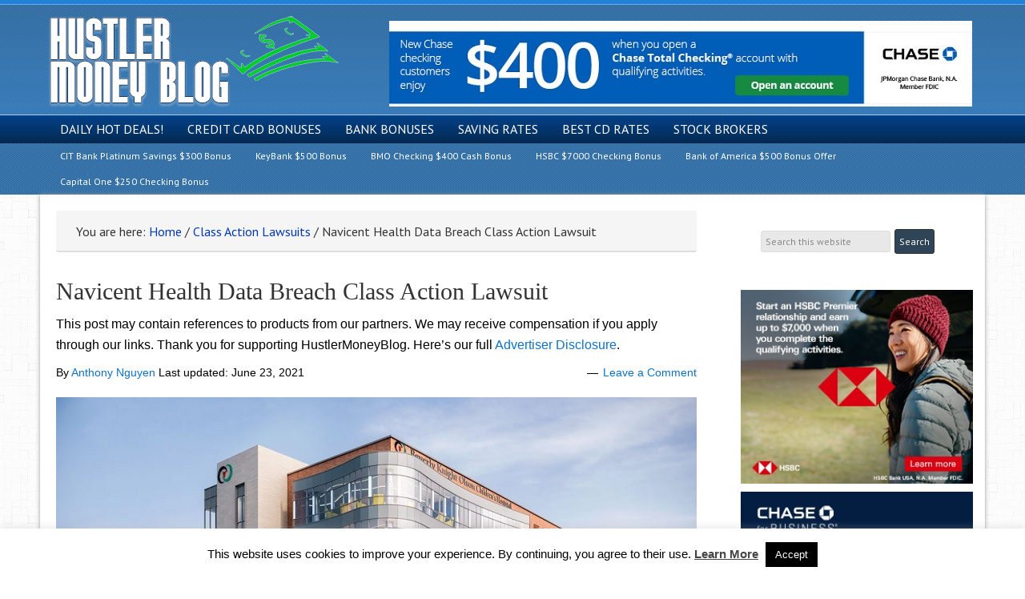

--- FILE ---
content_type: text/html; charset=UTF-8
request_url: https://www.hustlermoneyblog.com/navicent-health-data-breach-class-action-lawsuit/?_page=3
body_size: 27606
content:
<!DOCTYPE html>
<html lang="en-US">
<head >
<meta charset="UTF-8" />
<meta name="viewport" content="width=device-width, initial-scale=1" />
<meta name="viewport" content="width=device-width, initial-scale=1.0"/>
<style id="jetpack-boost-critical-css">@media all{article,aside,header,main,nav,section{display:block}html{font-family:sans-serif;-ms-text-size-adjust:100%;-webkit-text-size-adjust:100%}body{margin:0}h1{font-size:2em;margin:.67em 0}strong{font-weight:700}hr{-moz-box-sizing:content-box;box-sizing:content-box;height:0}img{border:0}svg:not(:root){overflow:hidden}button,input,textarea{font-family:inherit;font-size:100%;margin:0}button,input{line-height:normal}button{text-transform:none}button,input[type=submit]{-webkit-appearance:button}input[type=checkbox]{box-sizing:border-box;padding:0}input[type=search]{-webkit-appearance:textfield;-moz-box-sizing:content-box;-webkit-box-sizing:content-box;box-sizing:content-box}input[type=search]::-webkit-search-cancel-button{-webkit-appearance:none}textarea{overflow:auto;vertical-align:top}table{border-collapse:collapse;border-spacing:0}html{font-size:62.5%}body,h1,h3,h4,p,textarea{margin:0;padding:0;text-decoration:none}li,ul{margin:0;padding:0}.entry:before,.nav-primary:before,.nav-secondary:before,.site-container:before,.site-header:before,.site-inner:before,.wrap:before{content:" ";display:table}.entry:after,.nav-primary:after,.nav-secondary:after,.site-container:after,.site-header:after,.site-inner:after,.wrap:after{clear:both;content:" ";display:table}a{color:#0d72c7;text-decoration:none}a img{border:none}body{background:#fff url(https://www.hustlermoneyblog.com/wp-content/themes/hustler-money-blog/images/bg.png) top repeat;font-size:16px;font-size:1.6rem;line-height:1.625}.site-container{background:#fff url(https://www.hustlermoneyblog.com/wp-content/themes/hustler-money-blog/images/bg.png) top repeat;border-top:0 solid #ddd;border-bottom:0 solid #ddd;border-left:0 solid #ddd;border-right:0px solid #ddd;margin:0 auto 0;padding:0;clear:both}.content-sidebar .site-container{max-width:100%}.breadcrumb,.search-form input[type=search],.search-form input[type=submit],.sidebar.widget-area .widget{-webkit-border-radius:3px;border-radius:3px}.site-header{background:#2f4456 url(https://www.hustlermoneyblog.com/wp-content/themes/hustler-money-blog/images/header.png) top left repeat-x;min-height:131px;border-top:0 solid #ddd;border-bottom:0 solid #ddd;border-left:0 solid #ddd;border-right:0px solid #ddd;clear:both}.site-header .wrap{margin:0 auto;padding:0;float:none;overflow:hidden}.content-sidebar .site-header .wrap{width:1160px}.title-area{width:363px;padding:0 0 0 20px;float:left;overflow:hidden}.site-title{color:#333;font-family:Lato,"sans-serif";font-size:40px;font-size:4rem;font-weight:300;line-height:1.25}.site-title a{color:#333;text-decoration:none}.site-description{margin:0;padding:0 0 0;color:#333;font-family:"PT Sans","sans-serif";font-size:16px;font-size:1.6rem;font-weight:300}.site-header .widget-area{width:740px;padding:0;float:right;text-align:right}.site-header .textwidget{padding:0}.header-image .site-header .wrap .title-area{background:url(https://www.hustlermoneyblog.com/wp-content/themes/hustler-money-blog/images/logo3.png) left top no-repeat;height:131px;margin:10px 0 0 0}.header-image .site-title,.header-image .site-title a,.header-image .title-area{width:363px;height:131px;padding:0;float:left;display:block;text-indent:-9999px;overflow:hidden}.header-image .site-description{display:block;overflow:hidden}.nav-primary{background:#7896ac url(https://www.hustlermoneyblog.com/wp-content/themes/hustler-money-blog/images/menubg.png) top left repeat-x;border-top:0 solid #ddd;border-bottom:0 solid #ddd;border-left:0 solid #ddd;border-right:0px solid #ddd;margin:0;color:#fff;font-family:"PT Sans","sans-serif";font-size:16px;font-size:1.6rem;line-height:1em;clear:both;text-transform:uppercase}.menu-primary{margin:0 auto;padding:0;float:none;overflow:hidden;display:block;clear:both}.content-sidebar .menu-primary{width:1160px}.menu-primary ul{float:left;width:100%}.menu-primary li{float:left;list-style-type:none}.menu-primary a{background:0 0;border-top:0 solid #ddd;border-bottom:0 solid #ddd;border-left:0 solid #ddd;border-right:0px solid #ddd;margin:0;padding:10px 15px 10px 15px;color:#fff;text-decoration:none;display:block;position:relative}.menu-primary li li a,.menu-primary li li a:link{background:#2382d8;width:170px;border-top:0;border-right:1px solid #e8e8e8;border-bottom:1px solid #e8e8e8;border-left:1px solid #e8e8e8;margin:0;padding:17px 15px 17px 15px;color:#888;text-decoration:none;float:none;position:relative}.menu-primary li ul{width:205px;height:auto;margin:0;z-index:9999;left:-9999px;position:absolute}.nav-secondary{background:#2382d8 url(https://www.hustlermoneyblog.com/wp-content/themes/hustler-money-blog/images/secnav.png) top repeat;border-top:0 solid #ddd;border-bottom:0 solid #ddd;border-left:0 solid #ddd;border-right:0px solid #ddd;margin:0;color:#fff;font-family:"PT Sans","sans-serif";font-size:12px;font-size:1.2rem;line-height:1em;clear:both}.menu-secondary{margin:0 auto;padding:0;float:none;overflow:hidden;display:block;clear:both}.content-sidebar .menu-secondary{width:1160px}.menu-secondary li{float:left;list-style-type:none}.menu-secondary a{background:0 0;border-top:0 solid #ddd;border-bottom:0 solid #ddd;border-left:0 solid #ddd;border-right:0px solid #ddd;margin:0;padding:10px 15px 10px 15px;color:#fff;text-decoration:none;display:block;position:relative}.responsive-primary-menu-container{background:#7896ac;border-bottom:0 solid #ddd;width:100%;padding:12px 0;overflow:hidden;-webkit-box-sizing:border-box;-moz-box-sizing:border-box;box-sizing:border-box;display:none}.responsive-primary-menu-container h3{padding-left:15px;color:#fff;font-size:16px;font-size:1.6rem;font-family:"PT Sans",sans-serif;font-weight:400;float:left}.responsive-primary-menu-container .responsive-menu-icon{padding:5px 15px 0 0;float:right}.responsive-primary-menu-container .responsive-icon-bar{display:block;width:18px;height:3px;background:#aaa;margin:1px 0;float:right;clear:both;-webkit-border-radius:1px;border-radius:1px}.responsive-secondary-menu-container{background:#2f4456;border-bottom:0 solid #ddd;width:100%;padding:12px 0;overflow:hidden;-webkit-box-sizing:border-box;-moz-box-sizing:border-box;box-sizing:border-box;display:none}.responsive-secondary-menu-container h3{padding-left:15px;color:#fff;font-size:16px;font-size:1.6rem;font-family:"PT Sans",sans-serif;font-weight:400;float:left}.responsive-secondary-menu-container .responsive-menu-icon{padding:5px 15px 0 0;float:right}.responsive-secondary-menu-container .responsive-icon-bar{display:block;width:18px;height:3px;background:#888;margin:1px 0;float:right;clear:both;-webkit-border-radius:1px;border-radius:1px}.site-inner{background:#fff;border-top:0 solid #ddd;border-bottom:0 solid #ddd;border-left:0 solid #ddd;border-right:0px solid #ddd;margin:0 auto 0;padding:20px 10px 20px 10px;overflow:hidden;clear:both;-webkit-box-shadow:0 0 5px #999;box-shadow:0 0 5px #999}.content-sidebar .site-inner{max-width:1160px}.breadcrumb{background:#f5f5f5;border-top:0 solid #ddd;border-bottom:2px solid #ddd;border-left:0 solid #ddd;border-right:0px solid #ddd;margin-top:-10px;margin-bottom:30px;padding:13px 20px 11px 25px;color:#333;font-family:"PT Sans","sans-serif";font-size:16px;font-size:1.6rem}.breadcrumb a{color:#0037b4;text-decoration:none}.content-sidebar-wrap{float:left}.content-sidebar .content-sidebar-wrap{width:1160px}.content{margin:0;padding:10px 10px 10px 10px;float:left}.content-sidebar .content{width:800px}.content .entry,.content .post{background:#fff;border-top:0 solid #ddd;border-bottom:0 solid #ddd;border-left:0 solid #ddd;border-right:0px solid #ddd;margin:0 0 40px;padding:0}.entry-content p{margin:0 0 25px}.entry-content p,.entry-content ul li{color:#333;font-family:Verdana,sans-serif;font-size:16px;font-size:1.6rem}.entry-content a{color:#0037b4;text-decoration:none}.clear{clear:both}.content .entry-content h3,.content .post h1,.content .post h3,.content h1.entry-title{margin:0 0 10px;font-family:Georgia,serif;font-weight:300;line-height:1.25}.content .post h1,.content h1.entry-title{color:#333;font-size:30px;font-size:3rem}.content .entry-content h3,.content .post h3{color:#333;font-size:28px;font-size:2.8rem}.one-third,.two-thirds{float:left;margin-left:2.564102564102564%;margin-bottom:20px}.one-third{width:31.623931623931625%}.two-thirds{width:65.81196581196582%}.first{margin-left:0;clear:both}.entry-content ul{margin:0;padding:0 0 20px}.entry-content ul li{list-style-type:square;margin:0 0 0 30px;padding:0}.entry-content ul ul{padding:0}.entry-header .entry-meta{margin:-5px 0 15px;color:#666;font-family:Verdana,sans-serif;font-size:12px;font-size:1.2rem}.entry-comments-link::before{content:"—";margin:0 6px 0 2px}img{max-width:100%;height:auto}.aligncenter{display:block;margin:0 auto 10px}.sidebar{float:right;display:inline}.content-sidebar .sidebar-primary{width:300px}.sidebar-primary{color:#333;font-family:Verdana,sans-serif;font-size:16px;font-size:1.6rem}.sidebar-primary a{color:#0037b4;text-decoration:none}.sidebar.widget-area .widget{background:#fff;border-top:0 solid #ddd;border-bottom:0 solid #ddd;border-left:0 solid #ddd;border-right:0px solid #ddd;margin:0 0 15px;padding:0 0 15px}.sidebar.widget-area .textwidget{margin:0!important;padding:5px 5px 5px 5px}.search-form input[type=search]{background:#e8e8e8;border:1px solid #ddd;width:150px;margin:10px 5px 0 0;padding:5px 5px 5px 5px;color:#888;font-family:"PT Sans","sans-serif";font-size:12px;font-size:1.2rem;-webkit-appearance:none}.nav-primary .search-form input[type=search]{margin:2px -7px 0 0}.search-form input[type=submit]{background:#2f4456;border:1px solid #333;margin:0;padding:5px 5px 5px 5px;color:#fff;font-family:"PT Sans","sans-serif";font-size:12px;font-size:1.2rem;line-height:19px;text-decoration:none}#respond p{color:#333;font-family:"PT Sans","sans-serif";font-size:16px;font-size:1.6rem;font-weight:300}#respond label{display:block}#respond a{color:#0037b4;text-decoration:none}.even{border-top:0 solid #ddd;border-bottom:0 solid #ddd;border-left:0 solid #ddd;border-right:0px solid #ddd}@media screen and (min-device-width:320px) and (max-device-width:1024px){html{-webkit-text-size-adjust:none}}@media only screen and (max-width:1140px){.site-container{border:0;margin:0 auto;-webkit-border-radius:0;border-radius:0;-webkit-box-shadow:none;box-shadow:none}.site-header .widget-area,.title-area,body.override .site-header .wrap{width:100%}.title-area{height:131px;padding-left:0;text-align:center;float:none}.site-header .widget-area{padding:0}.header-image .site-header .wrap .title-area{margin:0 auto 0;float:none}.site-header .widget-area,body.override .menu-primary,body.override .menu-secondary{width:100%}.site-header .widget-area{float:none}ul.menu-primary,ul.menu-secondary{float:none;text-align:center}.menu-primary li,.menu-secondary li{display:inline-block;float:none}.menu-primary li li{text-align:left}body.override .site-inner{padding-bottom:10px}body.override .content,body.override .content-sidebar-wrap{width:100%}.content{padding:0}body.override .breadcrumb{margin:0 0 30px}body.override .sidebar-primary{width:100%;float:left}.sidebar-primary{margin:20px 0 0}.one-third,.two-thirds{width:100%;margin-left:0;padding-bottom:25px}.first{padding-top:0!important}}@media only screen and (min-width:480px) and (max-width:1140px){.nav-primary,.nav-secondary{display:block}.responsive-primary-menu-container,.responsive-secondary-menu-container{display:none}body.override .breadcrumb{margin:0 20px 20px}}@media only screen and (max-width:479px){.nav-primary,.nav-secondary,.site-header .widget-area{height:100%;border-bottom:0}.menu-primary,.menu-primary li,.menu-primary li ul,.menu-secondary,.menu-secondary li{width:100%;-webkit-box-sizing:border-box;-moz-box-sizing:border-box;box-sizing:border-box}.menu-primary li ul{display:block;visibility:visible;height:100%;left:0;position:relative}.menu-primary a{border-right:0!important;border-bottom:0 solid #ddd!important}.menu-secondary a{border-right:0!important;border-bottom:0 solid #ddd!important}.menu-primary li li{text-align:center}.menu-primary li li a,.menu-primary li li a:link{width:auto}.genesis-nav-menu li,ul.genesis-nav-menu{text-align:left!important}.genesis-nav-menu .sub-menu a::before{content:"- "}.menu-primary .sub-menu a,.menu-primary .sub-menu a:link{padding:17px 20px}.nav-primary,.nav-secondary{display:none}.mobile-primary-toggle,.mobile-secondary-toggle,.responsive-primary-menu-container,.responsive-secondary-menu-container{display:block}body.override .breadcrumb{margin:0 0 20px}}.custom-search3{margin-top:2px!important}}@media all{#cookie-law-info-bar{font-size:15px;margin:0 auto;padding:12px 10px;position:absolute;text-align:center;box-sizing:border-box;width:100%;z-index:9999;display:none;left:0;font-weight:300;box-shadow:0-1px 10px 0 rgba(172,171,171,.3)}#cookie-law-info-bar span{vertical-align:middle}.cli-plugin-button{display:inline-block;padding:9px 12px;color:#fff;text-decoration:none;position:relative;margin-left:5px;text-decoration:none}.cli-plugin-main-link{margin-left:0;font-weight:550;text-decoration:underline}.cli-plugin-button,.medium.cli-plugin-button{font-size:13px;font-weight:400;line-height:1}.cli-plugin-button{margin-top:5px}.cli-bar-popup{-moz-background-clip:padding;-webkit-background-clip:padding;background-clip:padding-box;-webkit-border-radius:30px;-moz-border-radius:30px;border-radius:30px;padding:20px}}@media all{.cli-container-fluid{padding-right:15px;padding-left:15px;margin-right:auto;margin-left:auto}.cli-row{display:-ms-flexbox;display:flex;-ms-flex-wrap:wrap;flex-wrap:wrap;margin-right:-15px;margin-left:-15px}.cli-align-items-stretch{-ms-flex-align:stretch!important;align-items:stretch!important}.cli-px-0{padding-left:0;padding-right:0}.cli-btn{font-size:14px;display:inline-block;font-weight:400;text-align:center;white-space:nowrap;vertical-align:middle;border:1px solid transparent;padding:.5rem 1.25rem;line-height:1;border-radius:.25rem}.cli-modal-backdrop{position:fixed;top:0;right:0;bottom:0;left:0;z-index:1040;background-color:#000;display:none}.cli-modal-backdrop.cli-fade{opacity:0}.cli-modal a{text-decoration:none}.cli-modal .cli-modal-dialog{position:relative;width:auto;margin:.5rem;font-family:-apple-system,BlinkMacSystemFont,"Segoe UI",Roboto,"Helvetica Neue",Arial,sans-serif,"Apple Color Emoji","Segoe UI Emoji","Segoe UI Symbol";font-size:1rem;font-weight:400;line-height:1.5;color:#212529;text-align:left;display:-ms-flexbox;display:flex;-ms-flex-align:center;align-items:center;min-height:calc(100% - (.5rem*2))}@media (min-width:576px){.cli-modal .cli-modal-dialog{max-width:500px;margin:1.75rem auto;min-height:calc(100% - (1.75rem*2))}}@media (min-width:992px){.cli-modal .cli-modal-dialog{max-width:900px}}.cli-modal-content{position:relative;display:-ms-flexbox;display:flex;-ms-flex-direction:column;flex-direction:column;width:100%;background-color:#fff;background-clip:padding-box;border-radius:.3rem;outline:0}.cli-modal .cli-modal-close{position:absolute;right:10px;top:10px;z-index:1;padding:0;background-color:transparent!important;border:0;-webkit-appearance:none;font-size:1.5rem;font-weight:700;line-height:1;color:#000;text-shadow:0 1px 0#fff}.cli-switch{display:inline-block;position:relative;min-height:1px;padding-left:70px;font-size:14px}.cli-switch input[type=checkbox]{display:none}.cli-switch .cli-slider{background-color:#e3e1e8;height:24px;width:50px;bottom:0;left:0;position:absolute;right:0;top:0}.cli-switch .cli-slider:before{background-color:#fff;bottom:2px;content:"";height:20px;left:2px;position:absolute;width:20px}.cli-switch input:checked+.cli-slider{background-color:#00acad}.cli-switch input:checked+.cli-slider:before{transform:translateX(26px)}.cli-switch .cli-slider{border-radius:34px}.cli-switch .cli-slider:before{border-radius:50%}.cli-tab-content{background:#fff}.cli-tab-content{width:100%;padding:30px}@media (max-width:767px){.cli-tab-content{padding:30px 10px}}.cli-container-fluid{padding-right:15px;padding-left:15px;margin-right:auto;margin-left:auto}.cli-row{display:-ms-flexbox;display:flex;-ms-flex-wrap:wrap;flex-wrap:wrap;margin-right:-15px;margin-left:-15px}.cli-align-items-stretch{-ms-flex-align:stretch!important;align-items:stretch!important}.cli-px-0{padding-left:0;padding-right:0}.cli-btn{font-size:14px;display:inline-block;font-weight:400;text-align:center;white-space:nowrap;vertical-align:middle;border:1px solid transparent;padding:.5rem 1.25rem;line-height:1;border-radius:.25rem}.cli-modal-backdrop{position:fixed;top:0;right:0;bottom:0;left:0;z-index:1040;background-color:#000;-webkit-transform:scale(0);transform:scale(0)}.cli-modal-backdrop.cli-fade{opacity:0}.cli-modal{position:fixed;top:0;right:0;bottom:0;left:0;z-index:99999;transform:scale(0);overflow:hidden;outline:0;display:none}.cli-modal a{text-decoration:none}.cli-modal .cli-modal-dialog{position:relative;width:auto;margin:.5rem;font-family:inherit;font-size:1rem;font-weight:400;line-height:1.5;color:#212529;text-align:left;display:-ms-flexbox;display:flex;-ms-flex-align:center;align-items:center;min-height:calc(100% - (.5rem*2))}@media (min-width:576px){.cli-modal .cli-modal-dialog{max-width:500px;margin:1.75rem auto;min-height:calc(100% - (1.75rem*2))}}.cli-modal-content{position:relative;display:-ms-flexbox;display:flex;-ms-flex-direction:column;flex-direction:column;width:100%;background-color:#fff;background-clip:padding-box;border-radius:.2rem;box-sizing:border-box;outline:0}.cli-switch{display:inline-block;position:relative;min-height:1px;padding-left:38px;font-size:14px}.cli-switch input[type=checkbox]{display:none}.cli-switch .cli-slider{background-color:#e3e1e8;height:20px;width:38px;bottom:0;left:0;position:absolute;right:0;top:0}.cli-switch .cli-slider:before{background-color:#fff;bottom:2px;content:"";height:15px;left:3px;position:absolute;width:15px}.cli-switch input:checked+.cli-slider{background-color:#61a229}.cli-switch input:checked+.cli-slider:before{transform:translateX(18px)}.cli-switch .cli-slider{border-radius:34px;font-size:0}.cli-switch .cli-slider:before{border-radius:50%}.cli-tab-content{background:#fff}.cli-tab-content{width:100%;padding:5px 30px 5px 5px;box-sizing:border-box}@media (max-width:767px){.cli-tab-content{padding:30px 10px}}.cli-tab-footer .cli-btn{background-color:#00acad;padding:10px 15px;text-decoration:none}.cli-tab-footer .wt-cli-privacy-accept-btn{background-color:#61a229;color:#fff;border-radius:0}.cli-tab-footer{width:100%;text-align:right;padding:20px 0}.cli-col-12{width:100%}.cli-tab-header{display:flex;justify-content:space-between}.cli-tab-header a:before{width:10px;height:2px;left:0;top:calc(50% - 1px)}.cli-tab-header a:after{width:2px;height:10px;left:4px;top:calc(50% - 5px);-webkit-transform:none;transform:none}.cli-tab-header a:before{width:7px;height:7px;border-right:1px solid #4a6e78;border-bottom:1px solid #4a6e78;content:" ";transform:rotate(-45deg);margin-right:10px}.cli-tab-header a.cli-nav-link{position:relative;display:flex;align-items:center;font-size:14px;color:#000;text-transform:capitalize}.cli-tab-header{border-radius:5px;padding:12px 15px;background-color:#f2f2f2}.cli-modal .cli-modal-close{position:absolute;right:0;top:0;z-index:1;-webkit-appearance:none;width:40px;height:40px;padding:0;border-radius:50%;padding:10px;background:0 0;border:none;min-width:40px}.cli-tab-container h4{font-family:inherit;font-size:16px;margin-bottom:15px;margin:10px 0}#cliSettingsPopup .cli-tab-section-container{padding-top:12px}.cli-privacy-content-text{font-size:14px;line-height:1.4;margin-top:0;padding:0;color:#000}.cli-tab-content{display:none}.cli-tab-section .cli-tab-content{padding:10px 20px 5px 20px}.cli-tab-section{margin-top:5px}@media (min-width:992px){.cli-modal .cli-modal-dialog{max-width:645px}}.cli-switch .cli-slider:after{content:attr(data-cli-disable);position:absolute;right:50px;color:#000;font-size:12px;text-align:right;min-width:80px}.cli-switch input:checked+.cli-slider:after{content:attr(data-cli-enable)}.cli-privacy-overview:not(.cli-collapsed) .cli-privacy-content{max-height:60px;overflow:hidden}a.cli-privacy-readmore{font-size:12px;margin-top:12px;display:inline-block;padding-bottom:0;color:#000;text-decoration:underline}.cli-modal-footer{position:relative}a.cli-privacy-readmore:before{content:attr(data-readmore-text)}.cli-modal-close svg{fill:#000}span.cli-necessary-caption{color:#000;font-size:12px}.cli-tab-container .cli-row{max-height:500px;overflow-y:auto}.wt-cli-sr-only{display:none;font-size:16px}.wt-cli-necessary-checkbox{display:none!important}.wt-cli-privacy-overview-actions{padding-bottom:0}.wt-cli-cookie-description{font-size:14px;line-height:1.4;margin-top:0;padding:0;color:#000}}@media all{#ez-toc-container{background:#f9f9f9;border:1px solid #aaa;border-radius:4px;-webkit-box-shadow:0 1px 1px rgba(0,0,0,.05);box-shadow:0 1px 1px rgba(0,0,0,.05);display:table;margin-bottom:1em;padding:10px;position:relative;width:auto}#ez-toc-container li,#ez-toc-container ul{padding:0}#ez-toc-container li,#ez-toc-container ul,#ez-toc-container ul li{background:0 0;list-style:none;line-height:1.6;margin:0;overflow:hidden;z-index:1}#ez-toc-container p.ez-toc-title{text-align:left;line-height:1.45;margin:0;padding:0}.ez-toc-title-container{display:table;width:100%}.ez-toc-title,.ez-toc-title-toggle{display:inline;text-align:left;vertical-align:middle}.ez-toc-btn{display:inline-block;font-weight:400}#ez-toc-container a{color:#444;box-shadow:none;text-decoration:none;text-shadow:none;display:inline-flex;align-items:stretch;flex-wrap:nowrap}.ez-toc-btn{padding:6px 12px;margin-bottom:0;font-size:14px;line-height:1.428571429;text-align:center;white-space:nowrap;vertical-align:middle;background-image:none;border:1px solid transparent;border-radius:4px}.ez-toc-btn-default{color:#333;background-color:#fff;-webkit-box-shadow:inset 0 1px 0 rgba(255,255,255,.15),0 1px 1px rgba(0,0,0,.075);box-shadow:inset 0 1px 0 rgba(255,255,255,.15),0 1px 1px rgba(0,0,0,.075);text-shadow:0 1px 0#fff;background-image:-webkit-gradient(linear,left 0,left 100%,from(#fff),to(#e0e0e0));background-image:-webkit-linear-gradient(top,#fff 0,#e0e0e0 100%);background-image:-moz-linear-gradient(top,#fff 0,#e0e0e0 100%);background-image:linear-gradient(to bottom,#fff 0,#e0e0e0 100%);background-repeat:repeat-x;border-color:#ccc}.ez-toc-btn-xs{padding:5px 10px;font-size:12px;line-height:1.5;border-radius:3px}.ez-toc-btn-xs{padding:1px 5px}.ez-toc-pull-right{float:right!important;margin-left:10px}#ez-toc-container input{position:absolute;left:-999em}#ez-toc-container label{position:relative}#ez-toc-container .ez-toc-toggle label{float:right;position:relative;font-size:16px;padding:0;border:1px solid #999191;border-radius:5px;left:10px;width:35px}div#ez-toc-container p.ez-toc-title{display:contents}div#ez-toc-container{padding-right:20px}#ez-toc-container a.ez-toc-toggle{display:flex;align-items:center;color:#444;background:inherit;border:inherit}.ez-toc-icon-toggle-span{display:flex;align-items:center;width:35px;height:30px;justify-content:center;direction:ltr}}@media all{.tablepress{--text-color:#111;--head-text-color:var(--text-color);--head-bg-color:#d9edf7;--odd-text-color:var(--text-color);--odd-bg-color:#f9f9f9;--even-text-color:var(--text-color);--even-bg-color:#fff;--border-color:#ddd;--padding:0.5rem;border:none;border-collapse:collapse;border-spacing:0;clear:both;margin:0 auto 1rem;table-layout:auto;width:100%}.tablepress>:not(caption)>*>*{background:0 0;border:none;box-sizing:initial;float:none!important;padding:var(--padding);text-align:left;vertical-align:top}.tablepress>*+tbody>*>*,.tablepress>tbody>*~*>*{border-top:1px solid var(--border-color)}.tablepress>:where(thead,tfoot)>*>th{background-color:var(--head-bg-color);color:var(--head-text-color);font-weight:700;vertical-align:middle;word-break:normal}.tablepress>:where(tbody)>.odd>*{background-color:var(--odd-bg-color);color:var(--odd-text-color)}.tablepress>:where(tbody)>.even>*{background-color:var(--even-bg-color);color:var(--even-text-color)}.tablepress img{border:none;margin:0;max-width:none;padding:0}.tablepress td{border:1px solid #ddd}}@media all{.wp-subscribe-wrap p{margin:0;color:#fff}.wp-subscribe-wrap input{-webkit-box-sizing:border-box;box-sizing:border-box;width:100%;height:45px;margin:0;padding:10px 0;text-align:center;text-indent:10px;border:none;border-radius:0;-webkit-box-shadow:none;box-shadow:none}.wp-subscribe-wrap input::-webkit-input-placeholder{opacity:.8;color:inherit}.wp-subscribe-wrap input:-moz-placeholder{opacity:.8;color:inherit}.wp-subscribe-wrap input::-moz-placeholder{opacity:.8;color:inherit}.wp-subscribe-wrap input:-ms-input-placeholder{opacity:.8;color:inherit}.wp-subscribe-wrap .error,.wp-subscribe-wrap .thanks{margin-top:10px}.wp-subscribe-wrap .wp-subscribe-loader{display:none;padding:1em;text-align:center;vertical-align:top}.error,.thanks{display:none}}@media all{@charset "UTF-8";ul{box-sizing:border-box}.aligncenter{clear:both}html :where(img[class*=wp-image-]){height:auto;max-width:100%}}@media all{@charset "UTF-8";}</style><meta name='robots' content='index, follow, max-image-preview:large, max-snippet:-1, max-video-preview:-1' />

	<!-- This site is optimized with the Yoast SEO plugin v26.8 - https://yoast.com/product/yoast-seo-wordpress/ -->
	<title>Navicent Health Data Breach Class Action Lawsuit</title>
	<meta name="description" content="Anyone who received a notification from Navicent Health about the July 2018 data incident, may be eligible for an award from the Navicent Health Data Breach Class Action Lawsuit!" />
	<link rel="canonical" href="https://www.hustlermoneyblog.com/navicent-health-data-breach-class-action-lawsuit/" />
	<meta property="og:locale" content="en_US" />
	<meta property="og:type" content="article" />
	<meta property="og:title" content="Navicent Health Data Breach Class Action Lawsuit" />
	<meta property="og:description" content="Anyone who received a notification from Navicent Health about the July 2018 data incident, may be eligible for an award from the Navicent Health Data Breach Class Action Lawsuit!" />
	<meta property="og:url" content="https://www.hustlermoneyblog.com/navicent-health-data-breach-class-action-lawsuit/" />
	<meta property="og:site_name" content="Hustler Money Blog" />
	<meta property="article:author" content="https://www.facebook.com/Hustlermoneyblog" />
	<meta property="article:published_time" content="2021-06-23T14:48:34+00:00" />
	<meta property="article:modified_time" content="2021-06-23T14:49:33+00:00" />
	<meta property="og:image" content="https://www.hustlermoneyblog.com/wp-content/uploads/2021/06/Navicent-Health-Data-Breach-Class-Action-Lawsuit.jpg" />
	<meta property="og:image:width" content="800" />
	<meta property="og:image:height" content="400" />
	<meta property="og:image:type" content="image/jpeg" />
	<meta name="author" content="Anthony Nguyen" />
	<meta name="twitter:card" content="summary_large_image" />
	<meta name="twitter:creator" content="@http://twitter.com/hustlerblog" />
	<meta name="twitter:label1" content="Written by" />
	<meta name="twitter:data1" content="Anthony Nguyen" />
	<meta name="twitter:label2" content="Est. reading time" />
	<meta name="twitter:data2" content="2 minutes" />
	<script type="application/ld+json" class="yoast-schema-graph">{"@context":"https://schema.org","@graph":[{"@type":"Article","@id":"https://www.hustlermoneyblog.com/navicent-health-data-breach-class-action-lawsuit/#article","isPartOf":{"@id":"https://www.hustlermoneyblog.com/navicent-health-data-breach-class-action-lawsuit/"},"author":{"name":"Anthony Nguyen","@id":"https://www.hustlermoneyblog.com/#/schema/person/3a7180c62588dc4f3511255e834c3595"},"headline":"Navicent Health Data Breach Class Action Lawsuit","datePublished":"2021-06-23T14:48:34+00:00","dateModified":"2021-06-23T14:49:33+00:00","mainEntityOfPage":{"@id":"https://www.hustlermoneyblog.com/navicent-health-data-breach-class-action-lawsuit/"},"wordCount":379,"commentCount":0,"image":{"@id":"https://www.hustlermoneyblog.com/navicent-health-data-breach-class-action-lawsuit/#primaryimage"},"thumbnailUrl":"https://www.hustlermoneyblog.com/wp-content/uploads/2021/06/Navicent-Health-Data-Breach-Class-Action-Lawsuit.jpg","keywords":["Class Action Lawsuit","Navicent Health Data Breach"],"articleSection":["Class Action Lawsuits"],"inLanguage":"en-US","potentialAction":[{"@type":"CommentAction","name":"Comment","target":["https://www.hustlermoneyblog.com/navicent-health-data-breach-class-action-lawsuit/#respond"]}]},{"@type":"WebPage","@id":"https://www.hustlermoneyblog.com/navicent-health-data-breach-class-action-lawsuit/","url":"https://www.hustlermoneyblog.com/navicent-health-data-breach-class-action-lawsuit/","name":"Navicent Health Data Breach Class Action Lawsuit","isPartOf":{"@id":"https://www.hustlermoneyblog.com/#website"},"primaryImageOfPage":{"@id":"https://www.hustlermoneyblog.com/navicent-health-data-breach-class-action-lawsuit/#primaryimage"},"image":{"@id":"https://www.hustlermoneyblog.com/navicent-health-data-breach-class-action-lawsuit/#primaryimage"},"thumbnailUrl":"https://www.hustlermoneyblog.com/wp-content/uploads/2021/06/Navicent-Health-Data-Breach-Class-Action-Lawsuit.jpg","datePublished":"2021-06-23T14:48:34+00:00","dateModified":"2021-06-23T14:49:33+00:00","author":{"@id":"https://www.hustlermoneyblog.com/#/schema/person/3a7180c62588dc4f3511255e834c3595"},"description":"Anyone who received a notification from Navicent Health about the July 2018 data incident, may be eligible for an award from the Navicent Health Data Breach Class Action Lawsuit!","breadcrumb":{"@id":"https://www.hustlermoneyblog.com/navicent-health-data-breach-class-action-lawsuit/#breadcrumb"},"inLanguage":"en-US","potentialAction":[{"@type":"ReadAction","target":["https://www.hustlermoneyblog.com/navicent-health-data-breach-class-action-lawsuit/"]}]},{"@type":"ImageObject","inLanguage":"en-US","@id":"https://www.hustlermoneyblog.com/navicent-health-data-breach-class-action-lawsuit/#primaryimage","url":"https://www.hustlermoneyblog.com/wp-content/uploads/2021/06/Navicent-Health-Data-Breach-Class-Action-Lawsuit.jpg","contentUrl":"https://www.hustlermoneyblog.com/wp-content/uploads/2021/06/Navicent-Health-Data-Breach-Class-Action-Lawsuit.jpg","width":800,"height":400},{"@type":"BreadcrumbList","@id":"https://www.hustlermoneyblog.com/navicent-health-data-breach-class-action-lawsuit/#breadcrumb","itemListElement":[{"@type":"ListItem","position":1,"name":"Home","item":"https://www.hustlermoneyblog.com/"},{"@type":"ListItem","position":2,"name":"Navicent Health Data Breach Class Action Lawsuit"}]},{"@type":"WebSite","@id":"https://www.hustlermoneyblog.com/#website","url":"https://www.hustlermoneyblog.com/","name":"Hustler Money Blog","description":"Best Bank Bonuses and Promotions","potentialAction":[{"@type":"SearchAction","target":{"@type":"EntryPoint","urlTemplate":"https://www.hustlermoneyblog.com/?s={search_term_string}"},"query-input":{"@type":"PropertyValueSpecification","valueRequired":true,"valueName":"search_term_string"}}],"inLanguage":"en-US"},{"@type":"Person","@id":"https://www.hustlermoneyblog.com/#/schema/person/3a7180c62588dc4f3511255e834c3595","name":"Anthony Nguyen","image":{"@type":"ImageObject","inLanguage":"en-US","@id":"https://www.hustlermoneyblog.com/#/schema/person/image/","url":"https://secure.gravatar.com/avatar/0bb48c5ba111e52690e60ca3cf320e6cecaf4adc4d62d15b86b3a4694ce912e0?s=96&d=wavatar&r=g","contentUrl":"https://secure.gravatar.com/avatar/0bb48c5ba111e52690e60ca3cf320e6cecaf4adc4d62d15b86b3a4694ce912e0?s=96&d=wavatar&r=g","caption":"Anthony Nguyen"},"description":"Anthony Nguyen, founder of HustlerMoneyBlog.com, has a passion for finding the best deals, bank promotions, credit card offers, cash back, points &amp; miles, and everything in between. Contact Anthony for media/advertising.","sameAs":["https://www.facebook.com/Hustlermoneyblog","https://x.com/http://twitter.com/hustlerblog"],"url":"https://www.hustlermoneyblog.com/author/hustlermoneyblog/"},false]}</script>
	<!-- / Yoast SEO plugin. -->


<link rel='dns-prefetch' href='//static.addtoany.com' />
<link rel='dns-prefetch' href='//stats.wp.com' />
<link rel='dns-prefetch' href='//fonts.googleapis.com' />
<link rel='dns-prefetch' href='//netdna.bootstrapcdn.com' />
<link rel='dns-prefetch' href='//v0.wordpress.com' />
<link rel='preconnect' href='//c0.wp.com' />
<link rel="alternate" type="application/rss+xml" title="Hustler Money Blog &raquo; Feed" href="http://feeds.feedburner.com/hustlermoneyblog/" />
<link rel="alternate" type="application/rss+xml" title="Hustler Money Blog &raquo; Comments Feed" href="https://www.hustlermoneyblog.com/comments/feed/" />
<link rel="alternate" type="application/rss+xml" title="Hustler Money Blog &raquo; Navicent Health Data Breach Class Action Lawsuit Comments Feed" href="https://www.hustlermoneyblog.com/navicent-health-data-breach-class-action-lawsuit/feed/" />
<link rel="alternate" title="oEmbed (JSON)" type="application/json+oembed" href="https://www.hustlermoneyblog.com/wp-json/oembed/1.0/embed?url=https%3A%2F%2Fwww.hustlermoneyblog.com%2Fnavicent-health-data-breach-class-action-lawsuit%2F" />
<link rel="alternate" title="oEmbed (XML)" type="text/xml+oembed" href="https://www.hustlermoneyblog.com/wp-json/oembed/1.0/embed?url=https%3A%2F%2Fwww.hustlermoneyblog.com%2Fnavicent-health-data-breach-class-action-lawsuit%2F&#038;format=xml" />
<style id='wp-img-auto-sizes-contain-inline-css' type='text/css'>
img:is([sizes=auto i],[sizes^="auto," i]){contain-intrinsic-size:3000px 1500px}
/*# sourceURL=wp-img-auto-sizes-contain-inline-css */
</style>
<noscript><link rel='stylesheet' id='pt-cv-public-style-css' href='https://www.hustlermoneyblog.com/wp-content/plugins/content-views-query-and-display-post-page/public/assets/css/cv.css?ver=4.2.1' type='text/css' media='all' />
</noscript><link data-media="all" onload="this.media=this.dataset.media; delete this.dataset.media; this.removeAttribute( &apos;onload&apos; );" rel='stylesheet' id='pt-cv-public-style-css' href='https://www.hustlermoneyblog.com/wp-content/plugins/content-views-query-and-display-post-page/public/assets/css/cv.css?ver=4.2.1' type='text/css' media="not all" />
<noscript><link rel='stylesheet' id='hustler-money-blog-css' href='https://www.hustlermoneyblog.com/wp-content/themes/hustler-money-blog/style.css?ver=4.7' type='text/css' media='all' />
</noscript><link data-media="all" onload="this.media=this.dataset.media; delete this.dataset.media; this.removeAttribute( &apos;onload&apos; );" rel='stylesheet' id='hustler-money-blog-css' href='https://www.hustlermoneyblog.com/wp-content/themes/hustler-money-blog/style.css?ver=4.7' type='text/css' media="not all" />
<style id='wp-emoji-styles-inline-css' type='text/css'>

	img.wp-smiley, img.emoji {
		display: inline !important;
		border: none !important;
		box-shadow: none !important;
		height: 1em !important;
		width: 1em !important;
		margin: 0 0.07em !important;
		vertical-align: -0.1em !important;
		background: none !important;
		padding: 0 !important;
	}
/*# sourceURL=wp-emoji-styles-inline-css */
</style>
<style id='wp-block-library-inline-css' type='text/css'>
:root{--wp-block-synced-color:#7a00df;--wp-block-synced-color--rgb:122,0,223;--wp-bound-block-color:var(--wp-block-synced-color);--wp-editor-canvas-background:#ddd;--wp-admin-theme-color:#007cba;--wp-admin-theme-color--rgb:0,124,186;--wp-admin-theme-color-darker-10:#006ba1;--wp-admin-theme-color-darker-10--rgb:0,107,160.5;--wp-admin-theme-color-darker-20:#005a87;--wp-admin-theme-color-darker-20--rgb:0,90,135;--wp-admin-border-width-focus:2px}@media (min-resolution:192dpi){:root{--wp-admin-border-width-focus:1.5px}}.wp-element-button{cursor:pointer}:root .has-very-light-gray-background-color{background-color:#eee}:root .has-very-dark-gray-background-color{background-color:#313131}:root .has-very-light-gray-color{color:#eee}:root .has-very-dark-gray-color{color:#313131}:root .has-vivid-green-cyan-to-vivid-cyan-blue-gradient-background{background:linear-gradient(135deg,#00d084,#0693e3)}:root .has-purple-crush-gradient-background{background:linear-gradient(135deg,#34e2e4,#4721fb 50%,#ab1dfe)}:root .has-hazy-dawn-gradient-background{background:linear-gradient(135deg,#faaca8,#dad0ec)}:root .has-subdued-olive-gradient-background{background:linear-gradient(135deg,#fafae1,#67a671)}:root .has-atomic-cream-gradient-background{background:linear-gradient(135deg,#fdd79a,#004a59)}:root .has-nightshade-gradient-background{background:linear-gradient(135deg,#330968,#31cdcf)}:root .has-midnight-gradient-background{background:linear-gradient(135deg,#020381,#2874fc)}:root{--wp--preset--font-size--normal:16px;--wp--preset--font-size--huge:42px}.has-regular-font-size{font-size:1em}.has-larger-font-size{font-size:2.625em}.has-normal-font-size{font-size:var(--wp--preset--font-size--normal)}.has-huge-font-size{font-size:var(--wp--preset--font-size--huge)}.has-text-align-center{text-align:center}.has-text-align-left{text-align:left}.has-text-align-right{text-align:right}.has-fit-text{white-space:nowrap!important}#end-resizable-editor-section{display:none}.aligncenter{clear:both}.items-justified-left{justify-content:flex-start}.items-justified-center{justify-content:center}.items-justified-right{justify-content:flex-end}.items-justified-space-between{justify-content:space-between}.screen-reader-text{border:0;clip-path:inset(50%);height:1px;margin:-1px;overflow:hidden;padding:0;position:absolute;width:1px;word-wrap:normal!important}.screen-reader-text:focus{background-color:#ddd;clip-path:none;color:#444;display:block;font-size:1em;height:auto;left:5px;line-height:normal;padding:15px 23px 14px;text-decoration:none;top:5px;width:auto;z-index:100000}html :where(.has-border-color){border-style:solid}html :where([style*=border-top-color]){border-top-style:solid}html :where([style*=border-right-color]){border-right-style:solid}html :where([style*=border-bottom-color]){border-bottom-style:solid}html :where([style*=border-left-color]){border-left-style:solid}html :where([style*=border-width]){border-style:solid}html :where([style*=border-top-width]){border-top-style:solid}html :where([style*=border-right-width]){border-right-style:solid}html :where([style*=border-bottom-width]){border-bottom-style:solid}html :where([style*=border-left-width]){border-left-style:solid}html :where(img[class*=wp-image-]){height:auto;max-width:100%}:where(figure){margin:0 0 1em}html :where(.is-position-sticky){--wp-admin--admin-bar--position-offset:var(--wp-admin--admin-bar--height,0px)}@media screen and (max-width:600px){html :where(.is-position-sticky){--wp-admin--admin-bar--position-offset:0px}}

/*# sourceURL=wp-block-library-inline-css */
</style><style id='global-styles-inline-css' type='text/css'>
:root{--wp--preset--aspect-ratio--square: 1;--wp--preset--aspect-ratio--4-3: 4/3;--wp--preset--aspect-ratio--3-4: 3/4;--wp--preset--aspect-ratio--3-2: 3/2;--wp--preset--aspect-ratio--2-3: 2/3;--wp--preset--aspect-ratio--16-9: 16/9;--wp--preset--aspect-ratio--9-16: 9/16;--wp--preset--color--black: #000000;--wp--preset--color--cyan-bluish-gray: #abb8c3;--wp--preset--color--white: #ffffff;--wp--preset--color--pale-pink: #f78da7;--wp--preset--color--vivid-red: #cf2e2e;--wp--preset--color--luminous-vivid-orange: #ff6900;--wp--preset--color--luminous-vivid-amber: #fcb900;--wp--preset--color--light-green-cyan: #7bdcb5;--wp--preset--color--vivid-green-cyan: #00d084;--wp--preset--color--pale-cyan-blue: #8ed1fc;--wp--preset--color--vivid-cyan-blue: #0693e3;--wp--preset--color--vivid-purple: #9b51e0;--wp--preset--gradient--vivid-cyan-blue-to-vivid-purple: linear-gradient(135deg,rgb(6,147,227) 0%,rgb(155,81,224) 100%);--wp--preset--gradient--light-green-cyan-to-vivid-green-cyan: linear-gradient(135deg,rgb(122,220,180) 0%,rgb(0,208,130) 100%);--wp--preset--gradient--luminous-vivid-amber-to-luminous-vivid-orange: linear-gradient(135deg,rgb(252,185,0) 0%,rgb(255,105,0) 100%);--wp--preset--gradient--luminous-vivid-orange-to-vivid-red: linear-gradient(135deg,rgb(255,105,0) 0%,rgb(207,46,46) 100%);--wp--preset--gradient--very-light-gray-to-cyan-bluish-gray: linear-gradient(135deg,rgb(238,238,238) 0%,rgb(169,184,195) 100%);--wp--preset--gradient--cool-to-warm-spectrum: linear-gradient(135deg,rgb(74,234,220) 0%,rgb(151,120,209) 20%,rgb(207,42,186) 40%,rgb(238,44,130) 60%,rgb(251,105,98) 80%,rgb(254,248,76) 100%);--wp--preset--gradient--blush-light-purple: linear-gradient(135deg,rgb(255,206,236) 0%,rgb(152,150,240) 100%);--wp--preset--gradient--blush-bordeaux: linear-gradient(135deg,rgb(254,205,165) 0%,rgb(254,45,45) 50%,rgb(107,0,62) 100%);--wp--preset--gradient--luminous-dusk: linear-gradient(135deg,rgb(255,203,112) 0%,rgb(199,81,192) 50%,rgb(65,88,208) 100%);--wp--preset--gradient--pale-ocean: linear-gradient(135deg,rgb(255,245,203) 0%,rgb(182,227,212) 50%,rgb(51,167,181) 100%);--wp--preset--gradient--electric-grass: linear-gradient(135deg,rgb(202,248,128) 0%,rgb(113,206,126) 100%);--wp--preset--gradient--midnight: linear-gradient(135deg,rgb(2,3,129) 0%,rgb(40,116,252) 100%);--wp--preset--font-size--small: 13px;--wp--preset--font-size--medium: 20px;--wp--preset--font-size--large: 36px;--wp--preset--font-size--x-large: 42px;--wp--preset--spacing--20: 0.44rem;--wp--preset--spacing--30: 0.67rem;--wp--preset--spacing--40: 1rem;--wp--preset--spacing--50: 1.5rem;--wp--preset--spacing--60: 2.25rem;--wp--preset--spacing--70: 3.38rem;--wp--preset--spacing--80: 5.06rem;--wp--preset--shadow--natural: 6px 6px 9px rgba(0, 0, 0, 0.2);--wp--preset--shadow--deep: 12px 12px 50px rgba(0, 0, 0, 0.4);--wp--preset--shadow--sharp: 6px 6px 0px rgba(0, 0, 0, 0.2);--wp--preset--shadow--outlined: 6px 6px 0px -3px rgb(255, 255, 255), 6px 6px rgb(0, 0, 0);--wp--preset--shadow--crisp: 6px 6px 0px rgb(0, 0, 0);}:where(.is-layout-flex){gap: 0.5em;}:where(.is-layout-grid){gap: 0.5em;}body .is-layout-flex{display: flex;}.is-layout-flex{flex-wrap: wrap;align-items: center;}.is-layout-flex > :is(*, div){margin: 0;}body .is-layout-grid{display: grid;}.is-layout-grid > :is(*, div){margin: 0;}:where(.wp-block-columns.is-layout-flex){gap: 2em;}:where(.wp-block-columns.is-layout-grid){gap: 2em;}:where(.wp-block-post-template.is-layout-flex){gap: 1.25em;}:where(.wp-block-post-template.is-layout-grid){gap: 1.25em;}.has-black-color{color: var(--wp--preset--color--black) !important;}.has-cyan-bluish-gray-color{color: var(--wp--preset--color--cyan-bluish-gray) !important;}.has-white-color{color: var(--wp--preset--color--white) !important;}.has-pale-pink-color{color: var(--wp--preset--color--pale-pink) !important;}.has-vivid-red-color{color: var(--wp--preset--color--vivid-red) !important;}.has-luminous-vivid-orange-color{color: var(--wp--preset--color--luminous-vivid-orange) !important;}.has-luminous-vivid-amber-color{color: var(--wp--preset--color--luminous-vivid-amber) !important;}.has-light-green-cyan-color{color: var(--wp--preset--color--light-green-cyan) !important;}.has-vivid-green-cyan-color{color: var(--wp--preset--color--vivid-green-cyan) !important;}.has-pale-cyan-blue-color{color: var(--wp--preset--color--pale-cyan-blue) !important;}.has-vivid-cyan-blue-color{color: var(--wp--preset--color--vivid-cyan-blue) !important;}.has-vivid-purple-color{color: var(--wp--preset--color--vivid-purple) !important;}.has-black-background-color{background-color: var(--wp--preset--color--black) !important;}.has-cyan-bluish-gray-background-color{background-color: var(--wp--preset--color--cyan-bluish-gray) !important;}.has-white-background-color{background-color: var(--wp--preset--color--white) !important;}.has-pale-pink-background-color{background-color: var(--wp--preset--color--pale-pink) !important;}.has-vivid-red-background-color{background-color: var(--wp--preset--color--vivid-red) !important;}.has-luminous-vivid-orange-background-color{background-color: var(--wp--preset--color--luminous-vivid-orange) !important;}.has-luminous-vivid-amber-background-color{background-color: var(--wp--preset--color--luminous-vivid-amber) !important;}.has-light-green-cyan-background-color{background-color: var(--wp--preset--color--light-green-cyan) !important;}.has-vivid-green-cyan-background-color{background-color: var(--wp--preset--color--vivid-green-cyan) !important;}.has-pale-cyan-blue-background-color{background-color: var(--wp--preset--color--pale-cyan-blue) !important;}.has-vivid-cyan-blue-background-color{background-color: var(--wp--preset--color--vivid-cyan-blue) !important;}.has-vivid-purple-background-color{background-color: var(--wp--preset--color--vivid-purple) !important;}.has-black-border-color{border-color: var(--wp--preset--color--black) !important;}.has-cyan-bluish-gray-border-color{border-color: var(--wp--preset--color--cyan-bluish-gray) !important;}.has-white-border-color{border-color: var(--wp--preset--color--white) !important;}.has-pale-pink-border-color{border-color: var(--wp--preset--color--pale-pink) !important;}.has-vivid-red-border-color{border-color: var(--wp--preset--color--vivid-red) !important;}.has-luminous-vivid-orange-border-color{border-color: var(--wp--preset--color--luminous-vivid-orange) !important;}.has-luminous-vivid-amber-border-color{border-color: var(--wp--preset--color--luminous-vivid-amber) !important;}.has-light-green-cyan-border-color{border-color: var(--wp--preset--color--light-green-cyan) !important;}.has-vivid-green-cyan-border-color{border-color: var(--wp--preset--color--vivid-green-cyan) !important;}.has-pale-cyan-blue-border-color{border-color: var(--wp--preset--color--pale-cyan-blue) !important;}.has-vivid-cyan-blue-border-color{border-color: var(--wp--preset--color--vivid-cyan-blue) !important;}.has-vivid-purple-border-color{border-color: var(--wp--preset--color--vivid-purple) !important;}.has-vivid-cyan-blue-to-vivid-purple-gradient-background{background: var(--wp--preset--gradient--vivid-cyan-blue-to-vivid-purple) !important;}.has-light-green-cyan-to-vivid-green-cyan-gradient-background{background: var(--wp--preset--gradient--light-green-cyan-to-vivid-green-cyan) !important;}.has-luminous-vivid-amber-to-luminous-vivid-orange-gradient-background{background: var(--wp--preset--gradient--luminous-vivid-amber-to-luminous-vivid-orange) !important;}.has-luminous-vivid-orange-to-vivid-red-gradient-background{background: var(--wp--preset--gradient--luminous-vivid-orange-to-vivid-red) !important;}.has-very-light-gray-to-cyan-bluish-gray-gradient-background{background: var(--wp--preset--gradient--very-light-gray-to-cyan-bluish-gray) !important;}.has-cool-to-warm-spectrum-gradient-background{background: var(--wp--preset--gradient--cool-to-warm-spectrum) !important;}.has-blush-light-purple-gradient-background{background: var(--wp--preset--gradient--blush-light-purple) !important;}.has-blush-bordeaux-gradient-background{background: var(--wp--preset--gradient--blush-bordeaux) !important;}.has-luminous-dusk-gradient-background{background: var(--wp--preset--gradient--luminous-dusk) !important;}.has-pale-ocean-gradient-background{background: var(--wp--preset--gradient--pale-ocean) !important;}.has-electric-grass-gradient-background{background: var(--wp--preset--gradient--electric-grass) !important;}.has-midnight-gradient-background{background: var(--wp--preset--gradient--midnight) !important;}.has-small-font-size{font-size: var(--wp--preset--font-size--small) !important;}.has-medium-font-size{font-size: var(--wp--preset--font-size--medium) !important;}.has-large-font-size{font-size: var(--wp--preset--font-size--large) !important;}.has-x-large-font-size{font-size: var(--wp--preset--font-size--x-large) !important;}
/*# sourceURL=global-styles-inline-css */
</style>

<style id='classic-theme-styles-inline-css' type='text/css'>
/*! This file is auto-generated */
.wp-block-button__link{color:#fff;background-color:#32373c;border-radius:9999px;box-shadow:none;text-decoration:none;padding:calc(.667em + 2px) calc(1.333em + 2px);font-size:1.125em}.wp-block-file__button{background:#32373c;color:#fff;text-decoration:none}
/*# sourceURL=/wp-includes/css/classic-themes.min.css */
</style>
<noscript><link rel='stylesheet' id='author-post-ratings-css' href='https://www.hustlermoneyblog.com/wp-content/plugins/author-post-ratings/author-post-ratings.css?ver=6.9' type='text/css' media='all' />
</noscript><link data-media="all" onload="this.media=this.dataset.media; delete this.dataset.media; this.removeAttribute( &apos;onload&apos; );" rel='stylesheet' id='author-post-ratings-css' href='https://www.hustlermoneyblog.com/wp-content/plugins/author-post-ratings/author-post-ratings.css?ver=6.9' type='text/css' media="not all" />
<noscript><link rel='stylesheet' id='contact-form-7-css' href='https://www.hustlermoneyblog.com/wp-content/plugins/contact-form-7/includes/css/styles.css?ver=6.1.4' type='text/css' media='all' />
</noscript><link data-media="all" onload="this.media=this.dataset.media; delete this.dataset.media; this.removeAttribute( &apos;onload&apos; );" rel='stylesheet' id='contact-form-7-css' href='https://www.hustlermoneyblog.com/wp-content/plugins/contact-form-7/includes/css/styles.css?ver=6.1.4' type='text/css' media="not all" />
<noscript><link rel='stylesheet' id='cookie-law-info-css' href='https://www.hustlermoneyblog.com/wp-content/plugins/cookie-law-info/legacy/public/css/cookie-law-info-public.css?ver=3.3.9.1' type='text/css' media='all' />
</noscript><link data-media="all" onload="this.media=this.dataset.media; delete this.dataset.media; this.removeAttribute( &apos;onload&apos; );" rel='stylesheet' id='cookie-law-info-css' href='https://www.hustlermoneyblog.com/wp-content/plugins/cookie-law-info/legacy/public/css/cookie-law-info-public.css?ver=3.3.9.1' type='text/css' media="not all" />
<noscript><link rel='stylesheet' id='cookie-law-info-gdpr-css' href='https://www.hustlermoneyblog.com/wp-content/plugins/cookie-law-info/legacy/public/css/cookie-law-info-gdpr.css?ver=3.3.9.1' type='text/css' media='all' />
</noscript><link data-media="all" onload="this.media=this.dataset.media; delete this.dataset.media; this.removeAttribute( &apos;onload&apos; );" rel='stylesheet' id='cookie-law-info-gdpr-css' href='https://www.hustlermoneyblog.com/wp-content/plugins/cookie-law-info/legacy/public/css/cookie-law-info-gdpr.css?ver=3.3.9.1' type='text/css' media="not all" />
<noscript><link rel='stylesheet' id='usa-html5-map-style-css' href='https://www.hustlermoneyblog.com/wp-content/plugins/usahtmlmap/static/css/map.css?ver=6.9' type='text/css' media='all' />
</noscript><link data-media="all" onload="this.media=this.dataset.media; delete this.dataset.media; this.removeAttribute( &apos;onload&apos; );" rel='stylesheet' id='usa-html5-map-style-css' href='https://www.hustlermoneyblog.com/wp-content/plugins/usahtmlmap/static/css/map.css?ver=6.9' type='text/css' media="not all" />
<noscript><link rel='stylesheet' id='ez-toc-css' href='https://www.hustlermoneyblog.com/wp-content/plugins/easy-table-of-contents/assets/css/screen.min.css?ver=2.0.80' type='text/css' media='all' />
</noscript><link data-media="all" onload="this.media=this.dataset.media; delete this.dataset.media; this.removeAttribute( &apos;onload&apos; );" rel='stylesheet' id='ez-toc-css' href='https://www.hustlermoneyblog.com/wp-content/plugins/easy-table-of-contents/assets/css/screen.min.css?ver=2.0.80' type='text/css' media="not all" />
<style id='ez-toc-inline-css' type='text/css'>
div#ez-toc-container .ez-toc-title {font-size: 120%;}div#ez-toc-container .ez-toc-title {font-weight: 500;}div#ez-toc-container ul li , div#ez-toc-container ul li a {font-size: 95%;}div#ez-toc-container ul li , div#ez-toc-container ul li a {font-weight: 500;}div#ez-toc-container nav ul ul li {font-size: 90%;}.ez-toc-box-title {font-weight: bold; margin-bottom: 10px; text-align: center; text-transform: uppercase; letter-spacing: 1px; color: #666; padding-bottom: 5px;position:absolute;top:-4%;left:5%;background-color: inherit;transition: top 0.3s ease;}.ez-toc-box-title.toc-closed {top:-25%;}
.ez-toc-container-direction {direction: ltr;}.ez-toc-counter ul{counter-reset: item ;}.ez-toc-counter nav ul li a::before {content: counters(item, '.', decimal) '. ';display: inline-block;counter-increment: item;flex-grow: 0;flex-shrink: 0;margin-right: .2em; float: left; }.ez-toc-widget-direction {direction: ltr;}.ez-toc-widget-container ul{counter-reset: item ;}.ez-toc-widget-container nav ul li a::before {content: counters(item, '.', decimal) '. ';display: inline-block;counter-increment: item;flex-grow: 0;flex-shrink: 0;margin-right: .2em; float: left; }
/*# sourceURL=ez-toc-inline-css */
</style>
<noscript><link rel='stylesheet' id='child_enqueued_google_fonts-css' href='//fonts.googleapis.com/css?family=Lato%3A300%2C400%7CPT+Sans%7C&#038;ver=4.7' type='text/css' media='all' />
</noscript><link data-media="all" onload="this.media=this.dataset.media; delete this.dataset.media; this.removeAttribute( &apos;onload&apos; );" rel='stylesheet' id='child_enqueued_google_fonts-css' href='//fonts.googleapis.com/css?family=Lato%3A300%2C400%7CPT+Sans%7C&#038;ver=4.7' type='text/css' media="not all" />
<noscript><link rel='stylesheet' id='fontawesome-css' href='//netdna.bootstrapcdn.com/font-awesome/4.4.0/css/font-awesome.css?ver=4.4.0' type='text/css' media='all' />
</noscript><link data-media="all" onload="this.media=this.dataset.media; delete this.dataset.media; this.removeAttribute( &apos;onload&apos; );" rel='stylesheet' id='fontawesome-css' href='//netdna.bootstrapcdn.com/font-awesome/4.4.0/css/font-awesome.css?ver=4.4.0' type='text/css' media="not all" />
<style id='jetpack_facebook_likebox-inline-css' type='text/css'>
.widget_facebook_likebox {
	overflow: hidden;
}

/*# sourceURL=https://www.hustlermoneyblog.com/wp-content/plugins/jetpack/modules/widgets/facebook-likebox/style.css */
</style>
<noscript><link rel='stylesheet' id='tablepress-default-css' href='https://www.hustlermoneyblog.com/wp-content/tablepress-combined.min.css?ver=60' type='text/css' media='all' />
</noscript><link data-media="all" onload="this.media=this.dataset.media; delete this.dataset.media; this.removeAttribute( &apos;onload&apos; );" rel='stylesheet' id='tablepress-default-css' href='https://www.hustlermoneyblog.com/wp-content/tablepress-combined.min.css?ver=60' type='text/css' media="not all" />
<noscript><link rel='stylesheet' id='addtoany-css' href='https://www.hustlermoneyblog.com/wp-content/plugins/add-to-any/addtoany.min.css?ver=1.16' type='text/css' media='all' />
</noscript><link data-media="all" onload="this.media=this.dataset.media; delete this.dataset.media; this.removeAttribute( &apos;onload&apos; );" rel='stylesheet' id='addtoany-css' href='https://www.hustlermoneyblog.com/wp-content/plugins/add-to-any/addtoany.min.css?ver=1.16' type='text/css' media="not all" />
<script type="text/javascript" id="addtoany-core-js-before">
/* <![CDATA[ */
window.a2a_config=window.a2a_config||{};a2a_config.callbacks=[];a2a_config.overlays=[];a2a_config.templates={};

//# sourceURL=addtoany-core-js-before
/* ]]> */
</script>
<script type="text/javascript" defer src="https://static.addtoany.com/menu/page.js" id="addtoany-core-js"></script>
<script type="text/javascript" src="https://c0.wp.com/c/6.9/wp-includes/js/jquery/jquery.min.js" id="jquery-core-js"></script>
<script type="text/javascript" src="https://c0.wp.com/c/6.9/wp-includes/js/jquery/jquery-migrate.min.js" id="jquery-migrate-js"></script>
<script type="text/javascript" defer src="https://www.hustlermoneyblog.com/wp-content/plugins/add-to-any/addtoany.min.js?ver=1.1" id="addtoany-jquery-js"></script>
<script type="text/javascript" src="https://www.hustlermoneyblog.com/wp-content/plugins/anything-popup/anything-popup.js?ver=6.9" id="anything-popup-js-js"></script>
<script type="text/javascript" id="cookie-law-info-js-extra">
/* <![CDATA[ */
var Cli_Data = {"nn_cookie_ids":[],"cookielist":[],"non_necessary_cookies":[],"ccpaEnabled":"","ccpaRegionBased":"","ccpaBarEnabled":"","strictlyEnabled":["necessary","obligatoire"],"ccpaType":"gdpr","js_blocking":"","custom_integration":"","triggerDomRefresh":"","secure_cookies":""};
var cli_cookiebar_settings = {"animate_speed_hide":"500","animate_speed_show":"500","background":"#FFF","border":"#b1a6a6c2","border_on":"","button_1_button_colour":"#000","button_1_button_hover":"#000000","button_1_link_colour":"#fff","button_1_as_button":"1","button_1_new_win":"","button_2_button_colour":"#333","button_2_button_hover":"#292929","button_2_link_colour":"#444","button_2_as_button":"","button_2_hidebar":"1","button_3_button_colour":"#000","button_3_button_hover":"#000000","button_3_link_colour":"#fff","button_3_as_button":"1","button_3_new_win":"","button_4_button_colour":"#000","button_4_button_hover":"#000000","button_4_link_colour":"#fff","button_4_as_button":"1","button_7_button_colour":"#61a229","button_7_button_hover":"#4e8221","button_7_link_colour":"#fff","button_7_as_button":"1","button_7_new_win":"","font_family":"inherit","header_fix":"","notify_animate_hide":"","notify_animate_show":"","notify_div_id":"#cookie-law-info-bar","notify_position_horizontal":"right","notify_position_vertical":"bottom","scroll_close":"1","scroll_close_reload":"","accept_close_reload":"","reject_close_reload":"","showagain_tab":"","showagain_background":"#fff","showagain_border":"#000","showagain_div_id":"#cookie-law-info-again","showagain_x_position":"100px","text":"#000","show_once_yn":"","show_once":"10000","logging_on":"","as_popup":"","popup_overlay":"1","bar_heading_text":"","cookie_bar_as":"banner","popup_showagain_position":"bottom-right","widget_position":"left"};
var log_object = {"ajax_url":"https://www.hustlermoneyblog.com/wp-admin/admin-ajax.php"};
//# sourceURL=cookie-law-info-js-extra
/* ]]> */
</script>
<script type="text/javascript" src="https://www.hustlermoneyblog.com/wp-content/plugins/cookie-law-info/legacy/public/js/cookie-law-info-public.js?ver=3.3.9.1" id="cookie-law-info-js"></script>
<script type="text/javascript" src="https://www.hustlermoneyblog.com/wp-content/plugins/usahtmlmap/static/js/jquery.nicescroll.js?ver=6.9" id="usa-html5-map-nicescroll-js"></script>
<link rel="https://api.w.org/" href="https://www.hustlermoneyblog.com/wp-json/" /><link rel="alternate" title="JSON" type="application/json" href="https://www.hustlermoneyblog.com/wp-json/wp/v2/posts/425367" /><link rel="EditURI" type="application/rsd+xml" title="RSD" href="https://www.hustlermoneyblog.com/xmlrpc.php?rsd" />
<meta name="generator" content="WordPress 6.9" />
<link rel='shortlink' href='https://wp.me/pLcOJ-1MEL' />
<style type="text/css" id="simple-css-output">.enews p { font-weight: 700 !important; font-family: verdana, san-serif;}.enews #subbox { background-color: #fff !important; border: 2px solid #666 !important; border-radius: 0 !important; padding: 10px !important; width: 220px;}.enews #subbutton { background: #4c7db6 !important; border: 0px !important; margin: 0; padding: 10px 5px 10px 5px !important; color: #FFFFFF; font-family: 'PT Sans', 'sans-serif'; font-size: 12px; font-size: 1.2rem; line-height: 19px; cursor: pointer; text-decoration: none;}.wp-subscribe-wrap { padding: 20px; text-align: center; background: #2382D8 !important;}.wp-subscribe-wrap input.email-field, .wp-subscribe-wrap input.name-field { color: #000 !important; background: #fff !important;}.wp-subscribe-wrap input.submit { font-size: 18px; font-weight: 500; line-height: 1; margin-top: 20px; cursor: pointer; text-transform: uppercase; color: #fff !important; background: #000 !important; -webkit-box-shadow: 0 1px 2px 0 rgba(0,0,0,0.05); box-shadow: 0 1px 2px 0 rgba(0,0,0,0.05);}</style>	<style>img#wpstats{display:none}</style>
		<link rel="pingback" href="https://www.hustlermoneyblog.com/xmlrpc.php" />
<script type="text/javascript">

  var _gaq = _gaq || [];
  _gaq.push(['_setAccount', 'UA-1169506-1']);
  _gaq.push(['_trackPageview']);

  (function() {
    var ga = document.createElement('script'); ga.type = 'text/javascript'; ga.async = true;
    ga.src = ('https:' == document.location.protocol ? 'https://ssl' : 'http://www') + '.google-analytics.com/ga.js';
    var s = document.getElementsByTagName('script')[0]; s.parentNode.insertBefore(ga, s);
  })();

</script>

<script>if(self != top) { top.location = self.location; }</script><script type="text/javascript">
var dynamik_sf_enabled = true;
var dynamik_reveal_sub_pages = true;
var media_query_small_width = 479;
</script>
<link rel="icon" href="https://www.hustlermoneyblog.com/wp-content/uploads/2018/09/cropped-hmbfavicon-32x32.png" sizes="32x32" />
<link rel="icon" href="https://www.hustlermoneyblog.com/wp-content/uploads/2018/09/cropped-hmbfavicon-192x192.png" sizes="192x192" />
<link rel="apple-touch-icon" href="https://www.hustlermoneyblog.com/wp-content/uploads/2018/09/cropped-hmbfavicon-180x180.png" />
<meta name="msapplication-TileImage" content="https://www.hustlermoneyblog.com/wp-content/uploads/2018/09/cropped-hmbfavicon-270x270.png" />
<noscript><link rel='stylesheet' id='yasrcss-css' href='https://www.hustlermoneyblog.com/wp-content/plugins/yet-another-stars-rating/includes/css/yasr.css?ver=3.4.15' type='text/css' media='all' />
</noscript><link data-media="all" onload="this.media=this.dataset.media; delete this.dataset.media; this.removeAttribute( &apos;onload&apos; );" rel='stylesheet' id='yasrcss-css' href='https://www.hustlermoneyblog.com/wp-content/plugins/yet-another-stars-rating/includes/css/yasr.css?ver=3.4.15' type='text/css' media="not all" />
<style id='yasrcss-inline-css' type='text/css'>

            .yasr-star-rating {
                background-image: url('https://www.hustlermoneyblog.com/wp-content/plugins/yet-another-stars-rating/includes/img/star_2.svg');
            }
            .yasr-star-rating .yasr-star-value {
                background: url('https://www.hustlermoneyblog.com/wp-content/plugins/yet-another-stars-rating/includes/img/star_3.svg') ;
            }

            .yasr-star-rating {
                background-image: url('https://www.hustlermoneyblog.com/wp-content/plugins/yet-another-stars-rating/includes/img/star_2.svg');
            }
            .yasr-star-rating .yasr-star-value {
                background: url('https://www.hustlermoneyblog.com/wp-content/plugins/yet-another-stars-rating/includes/img/star_3.svg') ;
            }
/*# sourceURL=yasrcss-inline-css */
</style>
<noscript><link rel='stylesheet' id='wp-subscribe-css' href='https://www.hustlermoneyblog.com/wp-content/plugins/wp-subscribe/assets/css/wp-subscribe-form.css?ver=6.9' type='text/css' media='all' />
</noscript><link data-media="all" onload="this.media=this.dataset.media; delete this.dataset.media; this.removeAttribute( &apos;onload&apos; );" rel='stylesheet' id='wp-subscribe-css' href='https://www.hustlermoneyblog.com/wp-content/plugins/wp-subscribe/assets/css/wp-subscribe-form.css?ver=6.9' type='text/css' media="not all" />
<noscript><link rel='stylesheet' id='su-icons-css' href='https://www.hustlermoneyblog.com/wp-content/plugins/shortcodes-ultimate/includes/css/icons.css?ver=1.1.5' type='text/css' media='all' />
</noscript><link data-media="all" onload="this.media=this.dataset.media; delete this.dataset.media; this.removeAttribute( &apos;onload&apos; );" rel='stylesheet' id='su-icons-css' href='https://www.hustlermoneyblog.com/wp-content/plugins/shortcodes-ultimate/includes/css/icons.css?ver=1.1.5' type='text/css' media="not all" />
<noscript><link rel='stylesheet' id='su-shortcodes-css' href='https://www.hustlermoneyblog.com/wp-content/plugins/shortcodes-ultimate/includes/css/shortcodes.css?ver=7.4.8' type='text/css' media='all' />
</noscript><link data-media="all" onload="this.media=this.dataset.media; delete this.dataset.media; this.removeAttribute( &apos;onload&apos; );" rel='stylesheet' id='su-shortcodes-css' href='https://www.hustlermoneyblog.com/wp-content/plugins/shortcodes-ultimate/includes/css/shortcodes.css?ver=7.4.8' type='text/css' media="not all" />
</head>
<body class="wp-singular post-template-default single single-post postid-425367 single-format-standard wp-theme-genesis wp-child-theme-hustler-money-blog header-image content-sidebar genesis-breadcrumbs-visible site-fluid override"><div class="site-container"><header class="site-header"><div class="wrap"><div class="title-area"><p class="site-title"><a href="https://www.hustlermoneyblog.com/">Hustler Money Blog</a></p><p class="site-description">Best Bank Bonuses and Promotions</p></div><div class="widget-area header-widget-area"><section id="text-7" class="widget widget_text"><div class="widget-wrap">			<div class="textwidget"><p>&nbsp;</p>
<p><center><a href="https://www.hustlermoneyblog.com/Chase-Total-Checking-R" target="_blank" rel="noopener"><img fetchpriority="high" decoding="async" class="aligncenter size-full wp-image-515824" src="https://www.hustlermoneyblog.com/wp-content/uploads/2025/07/Chase-Total-Checking-Bonus-Banner.jpg" alt="Chase Total Checking Bonus Banner" width="728" height="107" srcset="https://www.hustlermoneyblog.com/wp-content/uploads/2025/07/Chase-Total-Checking-Bonus-Banner.jpg 728w, https://www.hustlermoneyblog.com/wp-content/uploads/2025/07/Chase-Total-Checking-Bonus-Banner-300x44.jpg 300w" sizes="(max-width: 728px) 100vw, 728px" /></a></center></p>
</div>
		</div></section>
</div></div></header>	<div class="responsive-primary-menu-container">
		<div class="responsive-menu-icon">
			<span class="responsive-icon-bar"></span>
			<span class="responsive-icon-bar"></span>
			<span class="responsive-icon-bar"></span>
		</div>
		<h3 class="mobile-primary-toggle">MENU</h3>
	</div>
<nav class="nav-primary" aria-label="Main"><div class="wrap"><ul id="menu-main" class="menu genesis-nav-menu menu-primary js-superfish"><li id="menu-item-285664" class="menu-item menu-item-type-custom menu-item-object-custom menu-item-285664"><a href="https://www.hustlermoneyblog.com/category/hot-deal/"><span >Daily Hot Deals!</span></a></li>
<li id="menu-item-24616" class="menu-item menu-item-type-post_type menu-item-object-page menu-item-has-children menu-item-24616"><a href="https://www.hustlermoneyblog.com/card-bonuses/"><span >Credit Card Bonuses</span></a>
<ul class="sub-menu">
	<li id="menu-item-285655" class="menu-item menu-item-type-custom menu-item-object-custom menu-item-285655"><a href="https://www.hustlermoneyblog.com/best-chase-bank-credit-card-bonuses/"><span >Chase</span></a></li>
	<li id="menu-item-285657" class="menu-item menu-item-type-custom menu-item-object-custom menu-item-285657"><a href="https://www.hustlermoneyblog.com/best-american-express-credit-card-bonuses/"><span >American Express</span></a></li>
	<li id="menu-item-285661" class="menu-item menu-item-type-custom menu-item-object-custom menu-item-285661"><a href="https://www.hustlermoneyblog.com/best-capital-one-credit-card-bonuses/"><span >Capital One</span></a></li>
</ul>
</li>
<li id="menu-item-290522" class="menu-item menu-item-type-custom menu-item-object-custom menu-item-has-children menu-item-290522"><a href="https://www.hustlermoneyblog.com/best-bank-promotions/"><span >Bank Bonuses</span></a>
<ul class="sub-menu">
	<li id="menu-item-277079" class="menu-item menu-item-type-custom menu-item-object-custom menu-item-277079"><a href="https://www.hustlermoneyblog.com/chase-coupons/"><span >Chase Bank</span></a></li>
	<li id="menu-item-492660" class="menu-item menu-item-type-post_type menu-item-object-post menu-item-492660"><a href="https://www.hustlermoneyblog.com/truist-bank-promotions/"><span >Truist Bank</span></a></li>
	<li id="menu-item-445116" class="menu-item menu-item-type-custom menu-item-object-custom menu-item-445116"><a href="https://www.hustlermoneyblog.com/bmo-harris-bank-promotions/"><span >BMO Bank</span></a></li>
	<li id="menu-item-425069" class="menu-item menu-item-type-custom menu-item-object-custom menu-item-425069"><a href="https://www.hustlermoneyblog.com/us-bank-promotions/"><span >U.S. Bank</span></a></li>
	<li id="menu-item-285639" class="menu-item menu-item-type-custom menu-item-object-custom menu-item-285639"><a href="https://www.hustlermoneyblog.com/huntington-bank-promotions/"><span >Huntington Bank</span></a></li>
	<li id="menu-item-479857" class="menu-item menu-item-type-post_type menu-item-object-post menu-item-479857"><a href="https://www.hustlermoneyblog.com/bank-of-america-promotions/"><span >Bank of America</span></a></li>
	<li id="menu-item-494174" class="menu-item menu-item-type-post_type menu-item-object-post menu-item-494174"><a href="https://www.hustlermoneyblog.com/live-oak-bank-promotions/"><span >Live Oak Bank</span></a></li>
	<li id="menu-item-479856" class="menu-item menu-item-type-post_type menu-item-object-post menu-item-479856"><a href="https://www.hustlermoneyblog.com/fifth-third-bank-promotions/"><span >Fifth Third Bank</span></a></li>
	<li id="menu-item-285640" class="menu-item menu-item-type-custom menu-item-object-custom menu-item-285640"><a href="https://www.hustlermoneyblog.com/td-bank-promotions/"><span >TD Bank</span></a></li>
	<li id="menu-item-435079" class="menu-item menu-item-type-custom menu-item-object-custom menu-item-435079"><a href="https://www.hustlermoneyblog.com/axos-bank-promotions/"><span >Axos Bank</span></a></li>
</ul>
</li>
<li id="menu-item-24787" class="menu-item menu-item-type-post_type menu-item-object-page menu-item-has-children menu-item-24787"><a href="https://www.hustlermoneyblog.com/saving-rates/"><span >Saving Rates</span></a>
<ul class="sub-menu">
	<li id="menu-item-466802" class="menu-item menu-item-type-custom menu-item-object-custom menu-item-466802"><a href="https://www.hustlermoneyblog.com/best-business-savings-rates/"><span >Business Savings Rates</span></a></li>
</ul>
</li>
<li id="menu-item-272313" class="menu-item menu-item-type-custom menu-item-object-custom menu-item-has-children menu-item-272313"><a href="https://www.hustlermoneyblog.com/best-cd-rates/"><span >Best CD Rates</span></a>
<ul class="sub-menu">
	<li id="menu-item-465776" class="menu-item menu-item-type-post_type menu-item-object-post menu-item-465776"><a href="https://www.hustlermoneyblog.com/best-no-penalty-cd-rates/"><span >No Penalty CD Rates</span></a></li>
	<li id="menu-item-272314" class="menu-item menu-item-type-custom menu-item-object-custom menu-item-272314"><a href="https://www.hustlermoneyblog.com/best-6-month-cd-rates/"><span >6-Month CD Rates</span></a></li>
	<li id="menu-item-272315" class="menu-item menu-item-type-custom menu-item-object-custom menu-item-272315"><a href="https://www.hustlermoneyblog.com/best-9-month-cd-rates/"><span >9-Month CD Rates</span></a></li>
	<li id="menu-item-272316" class="menu-item menu-item-type-custom menu-item-object-custom menu-item-272316"><a href="https://www.hustlermoneyblog.com/best-12-month-cd-rates/"><span >12-Month CD Rates</span></a></li>
	<li id="menu-item-272317" class="menu-item menu-item-type-custom menu-item-object-custom menu-item-272317"><a href="https://www.hustlermoneyblog.com/best-18-month-cd-rates/"><span >18-Month CD Rates</span></a></li>
	<li id="menu-item-272318" class="menu-item menu-item-type-custom menu-item-object-custom menu-item-272318"><a href="https://www.hustlermoneyblog.com/best-24-month-cd-rates/"><span >24-Month CD Rates</span></a></li>
	<li id="menu-item-272319" class="menu-item menu-item-type-custom menu-item-object-custom menu-item-272319"><a href="https://www.hustlermoneyblog.com/best-36-month-cd-rates/"><span >36-Month CD Rates</span></a></li>
	<li id="menu-item-272320" class="menu-item menu-item-type-custom menu-item-object-custom menu-item-272320"><a href="https://www.hustlermoneyblog.com/best-48-month-cd-rates/"><span >48-Month CD Rates</span></a></li>
	<li id="menu-item-272321" class="menu-item menu-item-type-custom menu-item-object-custom menu-item-272321"><a href="https://www.hustlermoneyblog.com/best-60-month-cd-rates/"><span >60-Month CD Rates</span></a></li>
</ul>
</li>
<li id="menu-item-173689" class="menu-item menu-item-type-post_type menu-item-object-page menu-item-has-children menu-item-173689"><a href="https://www.hustlermoneyblog.com/stock-brokers/"><span >Stock Brokers</span></a>
<ul class="sub-menu">
	<li id="menu-item-283443" class="menu-item menu-item-type-custom menu-item-object-custom menu-item-283443"><a href="https://www.hustlermoneyblog.com/jp-morgan-self-directed-investing-promotions/"><span >J.P. Morgan Self-Directed Investing</span></a></li>
	<li id="menu-item-491400" class="menu-item menu-item-type-post_type menu-item-object-post menu-item-491400"><a href="https://www.hustlermoneyblog.com/m1-finance-promotions/"><span >M1 Finance</span></a></li>
</ul>
</li>
</ul></div></nav>	<div class="responsive-secondary-menu-container">
		<div class="responsive-menu-icon">
			<span class="responsive-icon-bar"></span>
			<span class="responsive-icon-bar"></span>
			<span class="responsive-icon-bar"></span>
		</div>
		<h3 class="mobile-secondary-toggle">Options</h3>
	</div>
<nav class="nav-secondary" aria-label="Secondary"><div class="wrap"><ul id="menu-secondary" class="menu genesis-nav-menu menu-secondary js-superfish"><li id="menu-item-466516" class="menu-item menu-item-type-custom menu-item-object-custom menu-item-466516"><a href="https://www.hustlermoneyblog.com/cit-bank-platinum-savings-review/"><span >CIT Bank Platinum Savings $300 Bonus</span></a></li>
<li id="menu-item-423820" class="menu-item menu-item-type-custom menu-item-object-custom menu-item-423820"><a href="https://www.hustlermoneyblog.com/keybank-promotions/"><span >KeyBank $500 Bonus</span></a></li>
<li id="menu-item-24620" class="menu-item menu-item-type-custom menu-item-object-custom menu-item-24620"><a href="https://www.hustlermoneyblog.com/bmo-relationship-checking-bonus/"><span >BMO Checking $400 Cash Bonus</span></a></li>
<li id="menu-item-450369" class="menu-item menu-item-type-custom menu-item-object-custom menu-item-450369"><a href="https://www.hustlermoneyblog.com/hsbc-premier-checking-bonus/"><span >HSBC $7000 Checking Bonus</span></a></li>
<li id="menu-item-24627" class="menu-item menu-item-type-custom menu-item-object-custom menu-item-24627"><a href="https://www.hustlermoneyblog.com/bank-of-america-checking-bonus/"><span >Bank of America $500 Bonus Offer</span></a></li>
<li id="menu-item-510992" class="menu-item menu-item-type-post_type menu-item-object-post menu-item-510992"><a href="https://www.hustlermoneyblog.com/capital-one-checking-bonus/"><span >Capital One $250 Checking Bonus</span></a></li>
</ul></div></nav><div class="site-inner"><div class="content-sidebar-wrap"><main class="content"><div class="breadcrumb">You are here: <span class="breadcrumb-link-wrap"><a class="breadcrumb-link" href="https://www.hustlermoneyblog.com/"><span class="breadcrumb-link-text-wrap">Home</span></a><meta ></span> <span aria-label="breadcrumb separator">/</span> <span class="breadcrumb-link-wrap"><a class="breadcrumb-link" href="https://www.hustlermoneyblog.com/category/class-action-lawsuit-settlements/"><span class="breadcrumb-link-text-wrap">Class Action Lawsuits</span></a><meta ></span> <span aria-label="breadcrumb separator">/</span> Navicent Health Data Breach Class Action Lawsuit</div><article class="post-425367 post type-post status-publish format-standard has-post-thumbnail category-class-action-lawsuit-settlements tag-class-action-lawsuit tag-navicent-health-data-breach entry override" aria-label="Navicent Health Data Breach Class Action Lawsuit"><header class="entry-header"><h1 class="entry-title">Navicent Health Data Breach Class Action Lawsuit</h1>
<div class="sdisclosure">This post may contain references to products from our partners. We may receive compensation if you apply through our links. Thank you for supporting HustlerMoneyBlog. Here’s our full <a href="https://www.hustlermoneyblog.com/advertiser-disclosure/">Advertiser Disclosure</a>.  
  </div>
	<p class="entry-meta"><div class="two-thirds first" style="font-size: 1.4rem; ">By <span class="entry-author"><a href="https://www.hustlermoneyblog.com/author/hustlermoneyblog/" class="entry-author-link" rel="author"><span class="entry-author-name">Anthony Nguyen</span></a></span> Last updated: <time class="entry-modified-time">June 23, 2021</time></div>  <div class="one-third" style="font-size: 1.4rem; text-align: right;"> <span class="entry-comments-link"><a href="https://www.hustlermoneyblog.com/navicent-health-data-breach-class-action-lawsuit/#respond">Leave a Comment</a></span> </div><div class="clear"></div></p></header><div class="entry-content"><p><img decoding="async" class="aligncenter wp-image-425368 size-full" src="https://www.hustlermoneyblog.com/wp-content/uploads/2021/06/Navicent-Health-Data-Breach-Class-Action-Lawsuit.jpg" alt="" width="800" height="400" srcset="https://www.hustlermoneyblog.com/wp-content/uploads/2021/06/Navicent-Health-Data-Breach-Class-Action-Lawsuit.jpg 800w, https://www.hustlermoneyblog.com/wp-content/uploads/2021/06/Navicent-Health-Data-Breach-Class-Action-Lawsuit-300x150.jpg 300w, https://www.hustlermoneyblog.com/wp-content/uploads/2021/06/Navicent-Health-Data-Breach-Class-Action-Lawsuit-768x384.jpg 768w" sizes="(max-width: 800px) 100vw, 800px" /></p>
<p>The settlement will benefit anyone who previously received a notification from Navicent Health about the July 2018 data incident. You may be eligible for a <strong>potential award</strong> from the<strong> Navicent Health Data Breach Class Action Lawsuit!</strong></p>
<p>According to the class action, the plaintiffs claimed Navicent Health was responsible for the data breach and accused the company of negligence, breach of contract, and other wrongdoing. So if you are eligible, file a claim by <strong>August 26, 2021</strong> to receive your potential award!</p>

<table id="tablepress-11" class="tablepress tablepress-id-11">
<tbody class="row-striping">
<tr class="row-1">
	<td class="column-1"><iframe src='https://products.gobankingrates.com/pub/4b627358-8856-48d8-9dbd-3a16bb4e11f5?targeting[company_product]=us-alliance-hdsa' scrolling='no' frameborder='0' width='100%' height='138px' style='min-width:300px;max-width:800px;'></iframe></td>
</tr>
</tbody>
</table>
<!-- #tablepress-11 from cache -->
<div id="ez-toc-container" class="ez-toc-v2_0_80 counter-hierarchy ez-toc-counter ez-toc-grey ez-toc-container-direction">
<div class="ez-toc-title-container">
<p class="ez-toc-title" style="cursor:inherit">Table of Contents</p>
<span class="ez-toc-title-toggle"><a href="#" class="ez-toc-pull-right ez-toc-btn ez-toc-btn-xs ez-toc-btn-default ez-toc-toggle" aria-label="Toggle Table of Content"><span class="ez-toc-js-icon-con"><span class=""><span class="eztoc-hide" style="display:none;">Toggle</span><span class="ez-toc-icon-toggle-span"><svg style="fill: #999;color:#999" xmlns="http://www.w3.org/2000/svg" class="list-377408" width="20px" height="20px" viewBox="0 0 24 24" fill="none"><path d="M6 6H4v2h2V6zm14 0H8v2h12V6zM4 11h2v2H4v-2zm16 0H8v2h12v-2zM4 16h2v2H4v-2zm16 0H8v2h12v-2z" fill="currentColor"></path></svg><svg style="fill: #999;color:#999" class="arrow-unsorted-368013" xmlns="http://www.w3.org/2000/svg" width="10px" height="10px" viewBox="0 0 24 24" version="1.2" baseProfile="tiny"><path d="M18.2 9.3l-6.2-6.3-6.2 6.3c-.2.2-.3.4-.3.7s.1.5.3.7c.2.2.4.3.7.3h11c.3 0 .5-.1.7-.3.2-.2.3-.5.3-.7s-.1-.5-.3-.7zM5.8 14.7l6.2 6.3 6.2-6.3c.2-.2.3-.5.3-.7s-.1-.5-.3-.7c-.2-.2-.4-.3-.7-.3h-11c-.3 0-.5.1-.7.3-.2.2-.3.5-.3.7s.1.5.3.7z"/></svg></span></span></span></a></span></div>
<nav><ul class='ez-toc-list ez-toc-list-level-1 ' ><li class='ez-toc-page-1 ez-toc-heading-level-3'><a class="ez-toc-link ez-toc-heading-1" href="#Navicent_Health_Data_Breach_CAL" >Navicent Health Data Breach CAL</a></li><li class='ez-toc-page-1 ez-toc-heading-level-3'><a class="ez-toc-link ez-toc-heading-2" href="#How_To_File_a_Claim" >How To File a Claim</a></li><li class='ez-toc-page-1 ez-toc-heading-level-3'><a class="ez-toc-link ez-toc-heading-3" href="#Bottom_Line" >Bottom Line</a></li></ul></nav></div>
<h3><span class="ez-toc-section" id="Navicent_Health_Data_Breach_CAL"></span><span style="color: #008000;"><strong>Navicent Health Data Breach CAL</strong></span><span class="ez-toc-section-end"></span></h3>
<ul>
<li><strong>Claim Form Deadline:</strong> August 26, 2021</li>
<li><strong style="font-weight: bold;">Who&#8217;s</strong> <strong>Eligible</strong>: Anyone who previously received a notification from Navicent Health about the July 2018 data incident</li>
<li><strong>Estimated Amount:</strong> $2,500
<ul>
<li>Class Members may submit claims for two types of payment: expense reimbursement and extraordinary expense reimbursement.
<ul>
<li>Class Members seeking expense reimbursement are eligible to receive a payment of up to $200.</li>
<li>Class Members may seek up to $2,500 in compensation for extraordinary unreimbursed monetary losses</li>
</ul>
</li>
</ul>
</li>
<li><strong>Proof of Purchase:</strong> Claimants must provide documented proof of the losses they are attempting to claim</li>
<li><strong>Case Name &amp; Number:</strong> Jackson-Battle, et al. v. Navicent Health Inc., Case No. 2020-CV-072287 in the Superior Court of Bibb County, State of Georgia</li>
</ul>
<div class="su-button-center"><a href="https://nhclaims.pnclassaction.com/" class="su-button su-button-style-soft" style="color:#ffffff;background-color:#0092e8;border-color:#0075ba;border-radius:10px" target="_blank" rel="noopener noreferrer"><span style="color:#ffffff;padding:7px 22px;font-size:17px;line-height:26px;border-color:#4db3ef;border-radius:10px;text-shadow:1px 1px 0px #000000"><i class="sui sui-pencil" style="font-size:17px;color:#ffffff"></i> <b>File a Claim</b></span></a></div>
<p style="text-align: center;"><em>(Click here to file a claim)</em></p>
<h3><span class="ez-toc-section" id="How_To_File_a_Claim"></span><span style="color: #008000;"><strong>How To File a Claim</strong></span><span class="ez-toc-section-end"></span></h3>
<ol>
<li>Head over to the <strong>Navicent Health Data Breach Claim Form.</strong></li>
<li>Read over the claim form to see if you are eligible.</li>
<li>Complete the claim form with your info.</li>
<li>Submit your claim form to receive your potential award by <strong>August 26, 2021</strong>!</li>
</ol>

<table id="tablepress-165" class="tablepress tablepress-id-165">
<tbody>
<tr class="row-1">
	<td class="column-1"><center><a href="https://www.hustlermoneyblog.com/BMO-Harris-Bank-Checking-C" target="_blank" rel="noopener"><img loading="lazy" decoding="async" class="aligncenter size-full wp-image-512814" src="https://www.hustlermoneyblog.com/wp-content/uploads/2025/09/BMO-Checking-Bonus-Banner.jpg" alt="BMO Checking Bonus" width="728" height="90" srcset="https://www.hustlermoneyblog.com/wp-content/uploads/2025/09/BMO-Checking-Bonus-Banner.jpg 728w, https://www.hustlermoneyblog.com/wp-content/uploads/2025/09/BMO-Checking-Bonus-Banner-300x37.jpg 300w" sizes="auto, (max-width: 728px) 100vw, 728px" /></a></center></td>
</tr>
<tr class="row-2">
	<td class="column-1"><center><a href="https://www.hustlermoneyblog.com/Key-Smart-Checking-R" target="_blank" rel="noopener"><img loading="lazy" decoding="async" class="aligncenter size-full wp-image-507857" src="https://www.hustlermoneyblog.com/wp-content/uploads/2025/01/KeyBank-Checking-Banner.jpg" alt="KeyBank Checking Banner" width="728" height="90" srcset="https://www.hustlermoneyblog.com/wp-content/uploads/2025/01/KeyBank-Checking-Banner.jpg 728w, https://www.hustlermoneyblog.com/wp-content/uploads/2025/01/KeyBank-Checking-Banner-300x37.jpg 300w" sizes="auto, (max-width: 728px) 100vw, 728px" /></a></center></td>
</tr>
<tr class="row-3">
	<td class="column-1"><center><a href="https://www.hustlermoneyblog.com/Huntington-Unlimited-Plus-Business-Checking" target="_blank" rel="noopener"><img loading="lazy" decoding="async" class="aligncenter size-full wp-image-511076" src="https://www.hustlermoneyblog.com/wp-content/uploads/2025/06/Huntington-Business-Checking-Bonus.jpg" alt="Huntington Business Checking Bonus" width="728" height="90" srcset="https://www.hustlermoneyblog.com/wp-content/uploads/2025/06/Huntington-Business-Checking-Bonus.jpg 728w, https://www.hustlermoneyblog.com/wp-content/uploads/2025/06/Huntington-Business-Checking-Bonus-300x37.jpg 300w" sizes="auto, (max-width: 728px) 100vw, 728px" /></a></center></td>
</tr>
<tr class="row-4">
	<td class="column-1"><center><iframe src='https://products.gobankingrates.com/pub/4b627358-8856-48d8-9dbd-3a16bb4e11f5?targeting[company_product]=capitalone-checking' scrolling='no' frameborder='0' width='100%' height='138px' style='min-width:300px;max-width:800px;'></iframe></center></td>
</tr>
<tr class="row-5">
	<td class="column-1"><iframe src='https://products.gobankingrates.com/pub/4b627358-8856-48d8-9dbd-3a16bb4e11f5?targeting[company_product]=wells-fargo' scrolling='no' frameborder='0' width='100%' height='138px' style='min-width:300px;max-width:800px;'></iframe></td>
</tr>
<tr class="row-6">
	<td class="column-1"><a href="https://www.hustlermoneyblog.com/Chase-Total-Checking-R" target="_blank" rel="noopener"><img loading="lazy" decoding="async" class="aligncenter size-full wp-image-515824" src="https://www.hustlermoneyblog.com/wp-content/uploads/2025/07/Chase-Total-Checking-Bonus-Banner.jpg" alt="Chase Total Checking Bonus Banner" width="728" height="107" srcset="https://www.hustlermoneyblog.com/wp-content/uploads/2025/07/Chase-Total-Checking-Bonus-Banner.jpg 728w, https://www.hustlermoneyblog.com/wp-content/uploads/2025/07/Chase-Total-Checking-Bonus-Banner-300x44.jpg 300w" sizes="auto, (max-width: 728px) 100vw, 728px" /></a></td>
</tr>
</tbody>
</table>
<!-- #tablepress-165 from cache -->
<h3><span class="ez-toc-section" id="Bottom_Line"></span><span style="color: #008000;"><strong>Bottom Line</strong></span><span class="ez-toc-section-end"></span></h3>
<p>The settlement will benefit anyone who previously received a notification from Navicent Health about the July 2018 data incident. You may be eligible for a <strong>potential award</strong> from the<strong> Navicent Health Data Breach Class Action Lawsuit!</strong></p>
<p>If you are eligible, file a claim by the deadline to receive your potential award! Don’t forget to take a look at our full list of <a href="http://www.hustlermoneyblog.com/class-action-lawsuit-settlements/" rel="noopener noreferrer">Class Action Lawsuit Settlements</a>! Be sure to give our list of <a href="http://www.hustlermoneyblog.com/no-proof-required-class-action-lawsuit-settlements/">No-Proof Class Action lawsuit</a> to see other settlements you may qualify for.</p>
<div class="pt-cv-wrapper"><div class="pt-cv-view pt-cv-grid pt-cv-colsys" id="pt-cv-view-ad9621ctav"><div data-id="pt-cv-page-3" class="pt-cv-page" data-cvc="3"><div class="col-md-4 col-sm-6 col-xs-12 pt-cv-content-item pt-cv-1-col" ><div class='pt-cv-ifield'><a href="https://www.hustlermoneyblog.com/hsbc-bank-promotions/" class="_self pt-cv-href-thumbnail pt-cv-thumb-default" target="_self" ><img loading="lazy" decoding="async" width="300" height="150" src="https://www.hustlermoneyblog.com/wp-content/uploads/2023/12/HSBC-Bonuses-300x150.jpg" class="pt-cv-thumbnail img-none" alt="HSBC Bank Review" srcset="https://www.hustlermoneyblog.com/wp-content/uploads/2023/12/HSBC-Bonuses-300x150.jpg 300w, https://www.hustlermoneyblog.com/wp-content/uploads/2023/12/HSBC-Bonuses-768x384.jpg 768w, https://www.hustlermoneyblog.com/wp-content/uploads/2023/12/HSBC-Bonuses.jpg 800w" sizes="auto, (max-width: 300px) 100vw, 300px" /></a>
<p class="pt-cv-title"><a href="https://www.hustlermoneyblog.com/hsbc-bank-promotions/" class="_self" target="_self" >HSBC Bank Promotions: Up to $7000 Checking Bonus &#8211; January 2026</a></p></div></div>
<div class="col-md-4 col-sm-6 col-xs-12 pt-cv-content-item pt-cv-1-col" ><div class='pt-cv-ifield'><a href="https://www.hustlermoneyblog.com/cit-bank-promotions/" class="_self pt-cv-href-thumbnail pt-cv-thumb-default" target="_self" ><img loading="lazy" decoding="async" width="300" height="150" src="https://www.hustlermoneyblog.com/wp-content/uploads/2025/08/CIT-Bank-Bonuses-300x150.jpg" class="pt-cv-thumbnail img-none" alt="CIT Bank Promotions" srcset="https://www.hustlermoneyblog.com/wp-content/uploads/2025/08/CIT-Bank-Bonuses-300x150.jpg 300w, https://www.hustlermoneyblog.com/wp-content/uploads/2025/08/CIT-Bank-Bonuses-768x384.jpg 768w, https://www.hustlermoneyblog.com/wp-content/uploads/2025/08/CIT-Bank-Bonuses.jpg 800w" sizes="auto, (max-width: 300px) 100vw, 300px" /></a>
<p class="pt-cv-title"><a href="https://www.hustlermoneyblog.com/cit-bank-promotions/" class="_self" target="_self" >CIT Bank Promotions January 2026: $225, $300 Bonus + Up to 3.75% Platinum Savings, Savings Connect, CD Rates</a></p></div></div>
<div class="col-md-4 col-sm-6 col-xs-12 pt-cv-content-item pt-cv-1-col" ><div class='pt-cv-ifield'><a href="https://www.hustlermoneyblog.com/huntington-bank-promotions/" class="_self pt-cv-href-thumbnail pt-cv-thumb-default" target="_self" ><img loading="lazy" decoding="async" width="300" height="150" src="https://www.hustlermoneyblog.com/wp-content/uploads/2025/07/Huntington-Bank-Bonuses-300x150.jpg" class="pt-cv-thumbnail img-none" alt="Huntington Bank Promotions" srcset="https://www.hustlermoneyblog.com/wp-content/uploads/2025/07/Huntington-Bank-Bonuses-300x150.jpg 300w, https://www.hustlermoneyblog.com/wp-content/uploads/2025/07/Huntington-Bank-Bonuses-768x384.jpg 768w, https://www.hustlermoneyblog.com/wp-content/uploads/2025/07/Huntington-Bank-Bonuses.jpg 800w" sizes="auto, (max-width: 300px) 100vw, 300px" /></a>
<p class="pt-cv-title"><a href="https://www.hustlermoneyblog.com/huntington-bank-promotions/" class="_self" target="_self" >Huntington Bank Promotions for January 2026: $400, $1,000 Checking Bonuses &#8211; Ends 2/16/26</a></p></div></div></div></div>
<div class=" pt-cv-pagination-wrapper"><ul class="pt-cv-pagination pt-cv-ajax pagination" data-totalpages="9" data-currentpage="3" data-sid="ad9621ctav" data-unid="" data-isblock="" data-postid=""><li ><a class=" " href="https://www.hustlermoneyblog.com/navicent-health-data-breach-class-action-lawsuit/?_page=2">&lsaquo;</a></li>
	<li ><a class="" href="https://www.hustlermoneyblog.com/navicent-health-data-breach-class-action-lawsuit/">1</a></li>
	<li ><a class="" href="https://www.hustlermoneyblog.com/navicent-health-data-breach-class-action-lawsuit/?_page=2">2</a></li>
	<li class="active"><a href="#">3</a></li>
	<li ><a class="" href="https://www.hustlermoneyblog.com/navicent-health-data-breach-class-action-lawsuit/?_page=4">4</a></li>
	<li ><a class="" href="https://www.hustlermoneyblog.com/navicent-health-data-breach-class-action-lawsuit/?_page=5">5</a></li>
	<li ><a href="#">&hellip;</a></li>
	<li ><a class="" href="https://www.hustlermoneyblog.com/navicent-health-data-breach-class-action-lawsuit/?_page=9">9</a></li>
	<li ><a class=" " href="https://www.hustlermoneyblog.com/navicent-health-data-breach-class-action-lawsuit/?_page=4">&rsaquo;</a></li>
	</ul><img loading="lazy" decoding="async" width="15" height="15" class="pt-cv-spinner" alt="Loading..." src="[data-uri]" /><div class="clear pt-cv-clear-pagination"></div></div></div>
<!-- The table with the ID 59 is empty! --><!-- #tablepress-59 from cache -->
<div style='text-align:left' class='yasr-auto-insert-overall'><!--Yasr Overall Rating Shortcode--><div class="yasr-overall-rating"><div class=' yasr-rater-stars'
                           id='yasr-overall-rating-rater-a5a22749dc67e'
                           data-rating='4.5'
                           data-rater-starsize='32'>
                       </div></div><!--End Yasr Overall Rating Shortcode--></div><div class="addtoany_share_save_container addtoany_content addtoany_content_bottom"><div class="a2a_kit a2a_kit_size_24 addtoany_list" data-a2a-url="https://www.hustlermoneyblog.com/navicent-health-data-breach-class-action-lawsuit/" data-a2a-title="Navicent Health Data Breach Class Action Lawsuit"><a class="a2a_button_twitter_tweet addtoany_special_service" data-url="https://www.hustlermoneyblog.com/navicent-health-data-breach-class-action-lawsuit/" data-text="Navicent Health Data Breach Class Action Lawsuit"></a><a class="a2a_button_facebook_like addtoany_special_service" data-layout="button" data-href="https://www.hustlermoneyblog.com/navicent-health-data-breach-class-action-lawsuit/"></a><a class="a2a_dd addtoany_no_icon addtoany_share_save addtoany_share" href="https://www.addtoany.com/share">More</a></div></div><script type="application/ld+json" class="yasr-schema-graph">{"@context":"https:\/\/schema.org\/","@type":"Product","name":"Navicent Health Data Breach Class Action Lawsuit","description":"The settlement will benefit anyone who previously received a notification from Navicent Health about the July 2018 data incident. You may be eligible for a potential award from the Navicent Health Data Breach Class Action Lawsuit! According to the class action, the plaintiffs claimed Navicent Health was responsible for the data breach and accused the...","image":{"@type":"ImageObject","url":"https:\/\/www.hustlermoneyblog.com\/wp-content\/uploads\/2021\/06\/Navicent-Health-Data-Breach-Class-Action-Lawsuit.jpg","width":800,"height":400},"Review":{"@type":"Review","name":"Navicent Health Data Breach Class Action Lawsuit","reviewBody":"The settlement will benefit anyone who previously received a notification from Navicent Health about the July 2018 data incident. You may be eligible for a potential award from the Navicent Health Data Breach Class Action Lawsuit!\nAccording to the class action, the plaintiffs claimed Navicent Health was responsible for the data breach and accused the company of negligence, breach of contract, and other wrongdoing. So if you are eligible, file a claim by August 26, 2021 to receive your potential award!\n\n\n\n\n\t\n\n\n\n\nNavicent Health Data Breach CAL\n\nClaim Form Deadline: August 26, 2021\nWho&#8217;s Eligible: Anyone who previously received a notification from Navicent Health about the July 2018 data incident\nEstimated Amount: $2,500\n\nClass Members may submit claims for two types of payment: expense reimbursement and extraordinary expense reimbursement.\n\nClass Members seeking expense reimbursement are eligible to receive a payment of up to $200.\nClass Members may seek up to $2,500 in compensation for extraordinary unreimbursed monetary losses\n\n\n\n\nProof of Purchase: Claimants must provide documented proof of the losses they are attempting to claim\nCase Name &amp; Number: Jackson-Battle, et al. v. Navicent Health Inc., Case No. 2020-CV-072287 in the Superior Court of Bibb County, State of Georgia\n\n File a Claim\n(Click here to file a claim)\nHow To File a Claim\n\nHead over to the Navicent Health Data Breach Claim Form.\nRead over the claim form to see if you are eligible.\nComplete the claim form with your info.\nSubmit your claim form to receive your potential award by August 26, 2021!\n\n\n\n\n\n\t\n\n\n\t\n\n\n\t\n\n\n\t\n\n\n\t\n\n\n\t\n\n\n\n\nBottom Line\nThe settlement will benefit anyone who previously received a notification from Navicent Health about the July 2018 data incident. You may be eligible for a potential award from the Navicent Health Data Breach Class Action Lawsuit!\nIf you are eligible, file a claim by the deadline to receive your potential award! Don\u2019t forget to take a look at our full list of Class Action Lawsuit Settlements! Be sure to give our list of No-Proof Class Action lawsuit to see other settlements you may qualify for.\n\nHSBC Bank Promotions: Up to $7000 Checking Bonus &#8211; January 2026\n\nCIT Bank Promotions January 2026: $225, $300 Bonus + Up to 3.75% Platinum Savings, Savings Connect, CD Rates\n\nHuntington Bank Promotions for January 2026: $400, $1,000 Checking Bonuses &#8211; Ends 2\/16\/26\n&lsaquo;\n\t1\n\t2\n\t3\n\t4\n\t5\n\t&hellip;\n\t9\n\t&rsaquo;\n\t\n\n\r\n                       More","author":{"@type":"Person","name":"Anthony Nguyen"},"datePublished":"2021-06-23T09:48:34-05:00","dateModified":"2021-06-23T09:49:33-05:00","reviewRating":{"@type":"Rating","ratingValue":"4.5","bestRating":5,"worstRating":1},"publisher":{"@type":"Organization","name":"Hustler Money Blog","logo":{"@type":"ImageObject","url":"https:\/\/www.hustlermoneyblog.com\/wp-content\/uploads\/2018\/09\/cropped-hmbfavicon.png","width":512,"height":512}}},"brand":{"@type":"Brand","name":""},"sku":"","":""}</script><!--<rdf:RDF xmlns:rdf="http://www.w3.org/1999/02/22-rdf-syntax-ns#"
			xmlns:dc="http://purl.org/dc/elements/1.1/"
			xmlns:trackback="http://madskills.com/public/xml/rss/module/trackback/">
		<rdf:Description rdf:about="https://www.hustlermoneyblog.com/navicent-health-data-breach-class-action-lawsuit/"
    dc:identifier="https://www.hustlermoneyblog.com/navicent-health-data-breach-class-action-lawsuit/"
    dc:title="Navicent Health Data Breach Class Action Lawsuit"
    trackback:ping="https://www.hustlermoneyblog.com/navicent-health-data-breach-class-action-lawsuit/trackback/" />
</rdf:RDF>-->
</div><footer class="entry-footer"><p class="entry-meta">Filed under: <span class="entry-categories"> <a href="https://www.hustlermoneyblog.com/category/class-action-lawsuit-settlements/" rel="category tag">Class Action Lawsuits</a></span></p><div style="  font-size: 11px;  color: #cacaca;">
<strong>Disclaimer</strong>: These responses are not provided or commissioned by the bank advertiser. Responses have not been reviewed, approved or otherwise endorsed by the bank advertiser. It is not the bank advertiser's responsibility to ensure all posts and/or questions are answered.</div>
 	   		<div class="author-box"><img alt='' src='https://secure.gravatar.com/avatar/0bb48c5ba111e52690e60ca3cf320e6cecaf4adc4d62d15b86b3a4694ce912e0?s=70&#038;d=wavatar&#038;r=g' srcset='https://secure.gravatar.com/avatar/0bb48c5ba111e52690e60ca3cf320e6cecaf4adc4d62d15b86b3a4694ce912e0?s=140&#038;d=wavatar&#038;r=g 2x' class='avatar avatar-70 photo' height='70' width='70' loading='lazy' decoding='async'/> 
                <div class="about-author"><h4>About Anthony Nguyen</h4><p>Anthony Nguyen, founder of HustlerMoneyBlog.com, has a passion for finding the best deals, bank promotions, credit card offers, cash back, points &amp; miles, and everything in between. Contact <a href="https://www.hustlermoneyblog.com/advertise-on-hustlermoneyblog/">Anthony</a> for media/advertising. 
            </div>
            <div class="all-posts"><a href="https://www.hustlermoneyblog.com/author/hustlermoneyblog/">View all posts by Anthony Nguyen</a></div>

                <ul class="social-links">
	                
                                    <li><a href="https://www.facebook.com/Hustlermoneyblog/"><i class="fa fa-facebook"></i></a></li>
                                
                                    <li><a href="https://twitter.com/https://twitter.com/hustlerblog"><i class="fa fa-twitter"></i></a></li>
                                
                                
                                    <li><a href="http://feeds.feedburner.com/HustlerBlog"><i class="fa fa-rss"></i></a></li>
                                
               
                
                                
                </ul>
         </div>
    </footer></article>	<div id="respond" class="comment-respond">
		<h3 id="reply-title" class="comment-reply-title">Leave a Reply</h3><form action="https://www.hustlermoneyblog.com/wp-comments-post.php" method="post" id="commentform" class="comment-form"><p class="comment-notes"><span id="email-notes">Your email address will not be published.</span> <span class="required-field-message">Required fields are marked <span class="required">*</span></span></p><p class="comment-form-comment"><label for="comment">Comment <span class="required">*</span></label> <textarea id="comment" name="comment" cols="45" rows="8" maxlength="65525" required></textarea></p><p class="comment-form-author"><label for="author">Name <span class="required">*</span></label> <input id="author" name="author" type="text" value="" size="30" maxlength="245" autocomplete="name" required /></p>
<p class="comment-form-email"><label for="email">Email <span class="required">*</span></label> <input id="email" name="email" type="email" value="" size="30" maxlength="100" aria-describedby="email-notes" autocomplete="email" required /></p>
<p class="comment-form-url"><label for="url">Website</label> <input id="url" name="url" type="url" value="" size="30" maxlength="200" autocomplete="url" /></p>
<p class="form-submit"><input name="submit" type="submit" id="submit" class="submit" value="Post Comment" /> <input type='hidden' name='comment_post_ID' value='425367' id='comment_post_ID' />
<input type='hidden' name='comment_parent' id='comment_parent' value='0' />
</p><p style="display: none;"><input type="hidden" id="akismet_comment_nonce" name="akismet_comment_nonce" value="88090b5788" /></p><p style="display: none !important;" class="akismet-fields-container" data-prefix="ak_"><label>&#916;<textarea name="ak_hp_textarea" cols="45" rows="8" maxlength="100"></textarea></label><input type="hidden" id="ak_js_1" name="ak_js" value="43"/><script>document.getElementById( "ak_js_1" ).setAttribute( "value", ( new Date() ).getTime() );</script></p></form>	</div><!-- #respond -->
	</main><aside class="sidebar sidebar-primary widget-area" role="complementary" aria-label="Primary Sidebar"><section id="search-3" class="widget widget_search"><div class="widget-wrap"><form class="search-form" method="get" action="https://www.hustlermoneyblog.com/" role="search"><input class="search-form-input" type="search" name="s" id="searchform-1" placeholder="Search this website"><input class="search-form-submit" type="submit" value="Search"><meta content="https://www.hustlermoneyblog.com/?s={s}"></form></div></section>
<section id="text-2" class="widget widget_text"><div class="widget-wrap">			<div class="textwidget"><p><center><a href="https://www.hustlermoneyblog.com/HSBC-Premier-Checking-I" target="_blank" rel="noopener"><img loading="lazy" decoding="async" class="aligncenter size-full wp-image-515807" src="https://www.hustlermoneyblog.com/wp-content/uploads/2025/12/HSBC-Premier-Checking-Bonus.jpg" alt="HSBC Premier Checking Bonus" width="300" height="250" srcset="https://www.hustlermoneyblog.com/wp-content/uploads/2025/12/HSBC-Premier-Checking-Bonus.jpg 300w, https://www.hustlermoneyblog.com/wp-content/uploads/2025/12/HSBC-Premier-Checking-Bonus-180x150.jpg 180w" sizes="auto, (max-width: 300px) 100vw, 300px" /></a></center><center><a href="https://www.hustlermoneyblog.com/Chase-Business-Complete-Checking-R" target="_blank" rel="noopener"><img loading="lazy" decoding="async" class="aligncenter size-full wp-image-506976" src="https://www.hustlermoneyblog.com/wp-content/uploads/2024/12/Chase-Business-Checking-Bonus-Banner.jpg" alt="Chase Business Checking Bonus" width="300" height="250" srcset="https://www.hustlermoneyblog.com/wp-content/uploads/2024/12/Chase-Business-Checking-Bonus-Banner.jpg 300w, https://www.hustlermoneyblog.com/wp-content/uploads/2024/12/Chase-Business-Checking-Bonus-Banner-180x150.jpg 180w" sizes="auto, (max-width: 300px) 100vw, 300px" /></a></center><center><a href="https://www.hustlermoneyblog.com/BMO-Harris-Bank-Checking-C" target="_blank" rel="noopener"><img loading="lazy" decoding="async" class="aligncenter size-full wp-image-512813" src="https://www.hustlermoneyblog.com/wp-content/uploads/2025/09/BMO-Checking-Bonus-.jpg" alt="BMO Checking Bonus" width="300" height="300" srcset="https://www.hustlermoneyblog.com/wp-content/uploads/2025/09/BMO-Checking-Bonus-.jpg 300w, https://www.hustlermoneyblog.com/wp-content/uploads/2025/09/BMO-Checking-Bonus--150x150.jpg 150w" sizes="auto, (max-width: 300px) 100vw, 300px" /></a></center><center><a href="https://www.hustlermoneyblog.com/Key-Smart-Checking-R" target="_blank" rel="noopener"><img loading="lazy" decoding="async" class="aligncenter size-full wp-image-514476" src="https://www.hustlermoneyblog.com/wp-content/uploads/2025/10/KeyBank-Checking-Bonus-Banner.jpg" alt="KeyBank Checking Bonus Banner" width="300" height="250" srcset="https://www.hustlermoneyblog.com/wp-content/uploads/2025/10/KeyBank-Checking-Bonus-Banner.jpg 300w, https://www.hustlermoneyblog.com/wp-content/uploads/2025/10/KeyBank-Checking-Bonus-Banner-180x150.jpg 180w" sizes="auto, (max-width: 300px) 100vw, 300px" /></a></center><center><a href="https://www.hustlermoneyblog.com/TopCashBack-Shopping" target="_blank" rel="noopener"><img loading="lazy" decoding="async" class="aligncenter size-full wp-image-514740" src="https://www.hustlermoneyblog.com/wp-content/uploads/2025/11/TopCashback-Bonus.jpg" alt="TopCashback Bonus" width="300" height="250" srcset="https://www.hustlermoneyblog.com/wp-content/uploads/2025/11/TopCashback-Bonus.jpg 300w, https://www.hustlermoneyblog.com/wp-content/uploads/2025/11/TopCashback-Bonus-180x150.jpg 180w" sizes="auto, (max-width: 300px) 100vw, 300px" /></a></center><br />

<table id="tablepress-650" class="tablepress tablepress-id-650">
<thead>
<tr class="row-1">
	<th colspan="2" class="column-1">Bank</th>
</tr>
</thead>
<tbody class="row-striping">
<tr class="row-2">
	<td class="column-1"><img loading="lazy" decoding="async" class="aligncenter size-full wp-image-278628" src="https://www.hustlermoneyblog.com/wp-content/uploads/2019/01/Advertise-HustlerMoneyBlog-Sidebar.jpg" alt="Advertising Hustlermoneyblog" width="70" height="34" /></td><td class="column-2"><a href="https://www.hustlermoneyblog.com/promote-advertise-bank-deals-promotions-offers-on-hustlermoneyblog/"><strong>Advertise Here!</strong></a></td>
</tr>
<tr class="row-3">
	<td class="column-1"><img loading="lazy" decoding="async" class="aligncenter size-full wp-image-278636" src="https://www.hustlermoneyblog.com/wp-content/uploads/2019/01/HSBC-Premier-Checking-Sidebar.jpg" alt="HSBC Premier Checking Bonus" width="70" height="27" /><br />
</td><td class="column-2"><strong>HSBC Premier Checking </strong><br />
<a href="https://www.hustlermoneyblog.com/HSBC-Premier-Checking-I" target="_blank" rel="noopener noreferrer">Up to $7,000 Cash</a><br />
<em><small>Member FDIC</small></em></td>
</tr>
<tr class="row-4">
	<td class="column-1"><img loading="lazy" decoding="async" class="aligncenter size-full wp-image-513323" src="https://www.hustlermoneyblog.com/wp-content/uploads/2025/09/CIT-Bank-Logo.jpg" alt="CIT Bank Logo" width="70" height="45" /></td><td class="column-2"><strong>CIT Bank Platinum Savings</strong><br />
<a href="https://www.hustlermoneyblog.com/CIT-Bank-Platinum-Savings-C" target="_blank" rel="noopener noreferrer">$225/$300 Cash</a></td>
</tr>
<tr class="row-5">
	<td class="column-1"><img loading="lazy" decoding="async" class="aligncenter size-full wp-image-514107" src="https://www.hustlermoneyblog.com/wp-content/uploads/2025/10/Raisin-Logo-Siderail.jpg" alt="Raisin Logo Siderail" width="70" height="15" /></td><td class="column-2"><strong>Raisin: Savings, CDs, Money Market</strong><br />
<a href="https://www.hustlermoneyblog.com/Raisin-I" target="_blank" rel="noopener noreferrer">Top Bank Rates + $2,000 Cash</a></td>
</tr>
<tr class="row-6">
	<td class="column-1"><img loading="lazy" decoding="async" class="aligncenter size-full wp-image-279464" src="https://www.hustlermoneyblog.com/wp-content/uploads/2019/03/Chase-Private-Client-Sidebar-1.jpg" alt="Chase Private Client Bonus" width="70" height="57" /></td><td class="column-2"><strong>Chase Private Client</strong><br />
<a href="https://www.hustlermoneyblog.com/Chase-Private-Client-Checking-R" target="_blank" rel="noopener noreferrer">$3,000 Cash</a></td>
</tr>
<tr class="row-7">
	<td class="column-1"><img loading="lazy" decoding="async" class="aligncenter size-full wp-image-279464" src="https://www.hustlermoneyblog.com/wp-content/uploads/2019/03/Chase-Private-Client-Sidebar-1.jpg" alt="Chase Total Business Checking Bonus" width="70" height="57" /></td><td class="column-2"><strong>Chase Business Complete Checking®</strong> <br />
<a href="https://www.hustlermoneyblog.com/Chase-Business-Complete-Checking-R" target="_blank" rel="noopener noreferrer">$300 or $500 Cash</a></td>
</tr>
<tr class="row-8">
	<td class="column-1"><img loading="lazy" decoding="async" class="aligncenter size-full wp-image-470811" src="https://www.hustlermoneyblog.com/wp-content/uploads/2022/11/BMO-Harris-Bank-Logo.jpg" alt="" width="70" height="70" /></td><td class="column-2"><strong>BMO Smart Advantage Checking</strong><br />
<a href="https://www.hustlermoneyblog.com/BMO-Harris-Bank-Checking-C" target="_blank" rel="noopener noreferrer">$400 Cash Bonus* <small><em>Conditions apply. </em></small></td>
</tr>
<tr class="row-9">
	<td class="column-1"><img loading="lazy" decoding="async" class="aligncenter size-full wp-image-470811" src="https://www.hustlermoneyblog.com/wp-content/uploads/2022/11/BMO-Harris-Bank-Logo.jpg" alt="" width="70" height="70" /></td><td class="column-2"><strong>BMO Smart Money Checking</strong><br />
<a href="https://www.hustlermoneyblog.com/BMO-Harris-Bank-Smart-Money-Checking-C" target="_blank" rel="noopener noreferrer">$400 Cash Bonus* <small><em>Conditions apply. </em></small></td>
</tr>
<tr class="row-10">
	<td class="column-1"><img loading="lazy" decoding="async" class="aligncenter size-full wp-image-449799" src="https://www.hustlermoneyblog.com/wp-content/uploads/2022/04/US-Bank-Side-Rail.jpg" alt="" width="70" height="23" /></td><td class="column-2"><strong>U.S. Bank Business Checking</strong><br />
<a href="https://www.hustlermoneyblog.com/US-Bank-Business-Checking-Bonus-C" target="_blank" rel="noopener noreferrer">Earn up to $1,200</a><br />
<em><small>Subject to certain terms and limitations. Offer valid until 3/31/26. Member FDIC.</small></em></td>
</tr>
<tr class="row-11">
	<td class="column-1"><img loading="lazy" decoding="async" class="aligncenter size-full wp-image-279464" src="https://www.hustlermoneyblog.com/wp-content/uploads/2019/03/Chase-Private-Client-Sidebar-1.jpg" alt="Chase Total Checking Bonus" width="70" height="57" /></td><td class="column-2"><strong>Chase Total Checking<sup>®</sup></strong><br />
<a href="https://www.hustlermoneyblog.com/Chase-Total-Checking-R" target="_blank" rel="noopener noreferrer">$400 Cash</a></td>
</tr>
<tr class="row-12">
	<td class="column-1"><img loading="lazy" decoding="async" class="aligncenter size-full wp-image-442443" src="https://www.hustlermoneyblog.com/wp-content/uploads/2022/01/JP-Morgan-Invest.jpg" alt="" width="70" height="25" /></td><td class="column-2"><strong>J.P. Morgan Self-Directed Investing</strong> <br />
<a href="https://www.hustlermoneyblog.com/JP-Morgan-Self-Directed-Investing-R" target="_blank" rel="noopener noreferrer">Up to $1000 Cash</a></td>
</tr>
<tr class="row-13">
	<td class="column-1"><img loading="lazy" decoding="async" class="aligncenter  wp-image-379233" src="https://www.hustlermoneyblog.com/wp-content/uploads/2020/07/Bank-of-America-Logo-Ad.jpg" alt="Bank of America Bonus" width="70" height="41" /></td><td class="column-2"><strong>Bank of America Checking</strong><br />
<a href="https://www.hustlermoneyblog.com/Bank-of-America-Checking-C" target="_blank" rel="noopener noreferrer">$500 Bonus Offer</a></td>
</tr>
<tr class="row-14">
	<td class="column-1"><img loading="lazy" decoding="async" class="aligncenter  wp-image-379233" src="https://www.hustlermoneyblog.com/wp-content/uploads/2020/07/Bank-of-America-Logo-Ad.jpg" alt="Bank of America Bonus" width="70" height="41" /></td><td class="column-2"><strong>Bank of America Business Checking</strong><br />
<a href="https://www.hustlermoneyblog.com/Bank-of-America-Business-Checking-C" target="_blank" rel="noopener noreferrer">$400 or $750 Bonus Offer</a></td>
</tr>
<tr class="row-15">
	<td class="column-1"><img loading="lazy" decoding="async" class="aligncenter size-full wp-image-484771" src="https://www.hustlermoneyblog.com/wp-content/uploads/2023/08/KeyBank-Logo-Siderail.jpg" alt="" width="70" height="20" /></td><td class="column-2"><strong>KeyBank Checking</strong><br />
<a href="https://www.hustlermoneyblog.com/Key-Smart-Checking-R" target="_blank" rel="noopener noreferrer">$300 or $500 Cash</a></td>
</tr>
<tr class="row-16">
	<td class="column-1"><img loading="lazy" decoding="async" class="aligncenter size-full wp-image-427894" src="https://www.hustlermoneyblog.com/wp-content/uploads/2021/07/SoFi-Logo-Sidebar.jpg" alt="SoFi Money Bonus" width="70" height="27" /></td><td class="column-2"><strong>SoFi Checking and Savings Account</strong><br />
<a href="https://www.hustlermoneyblog.com/SoFi-Checking-Savings-CT" target="_blank" rel="noopener noreferrer">$325 Cash</a></td>
</tr>
<tr class="row-17">
	<td class="column-1"><img loading="lazy" decoding="async" class="aligncenter size-full wp-image-279464" src="https://www.hustlermoneyblog.com/wp-content/uploads/2019/03/Chase-Private-Client-Sidebar-1.jpg" alt="Chase Student College Checking Bonus" width="70" height="57" /></td><td class="column-2"><strong>Chase College Checking<sup>SM</sup></strong><br />
<a href="https://www.hustlermoneyblog.com/Chase-College-Checking-R" target="_blank" rel="noopener noreferrer">$125 Cash</a></td>
</tr>
<tr class="row-18">
	<td class="column-1"><img loading="lazy" decoding="async" class="aligncenter size-full wp-image-279464" src="https://www.hustlermoneyblog.com/wp-content/uploads/2019/03/Chase-Private-Client-Sidebar-1.jpg" alt="Chase Student College Checking Bonus" width="70" height="57" /></td><td class="column-2"><strong>Chase High School Checking<sup>SM</sup></strong><br />
<a href="https://www.hustlermoneyblog.com/Chase-High-School-Checking-R" target="_blank" rel="noopener noreferrer">$125 Cash</a></td>
</tr>
<tr class="row-19">
	<td class="column-1"><img loading="lazy" decoding="async" class="aligncenter size-full wp-image-279464" src="https://www.hustlermoneyblog.com/wp-content/uploads/2019/03/Chase-Private-Client-Sidebar-1.jpg" alt="Chase Total Checking Bonus" width="70" height="57" /></td><td class="column-2"><strong>Chase Secure Banking<sup>SM</sup></strong><br />
<a href="https://www.hustlermoneyblog.com/Chase-Secure-Banking-R" target="_blank" rel="noopener noreferrer">$125 Cash</a></td>
</tr>
<tr class="row-20">
	<td class="column-1"><img loading="lazy" decoding="async" src="https://www.hustlermoneyblog.com/wp-content/uploads/2019/07/Huntington-Bank.jpg" alt="Huntington Bank Promotions" width="70" height="70" class="aligncenter size-full wp-image-311470" /></td><td class="column-2"><strong>Huntington Bank Unlimited Plus Business Checking </strong> <br />
<a href="https://www.hustlermoneyblog.com/Huntington-Unlimited-Plus-Business-Checking" target="_blank" rel="noopener noreferrer">$1,000 Cash</a></td>
</tr>
<tr class="row-21">
	<td class="column-1"><img loading="lazy" decoding="async" src="https://www.hustlermoneyblog.com/wp-content/uploads/2019/07/Huntington-Bank.jpg" alt="Huntington Bank Promotions" width="70" height="70" class="aligncenter size-full wp-image-311470" /></td><td class="column-2"><strong>Huntington Bank Unlimited Business Checking</strong><br />
<a href="https://www.hustlermoneyblog.com/Huntington-Unlimited-Business-Checking" target="_blank" rel="noopener noreferrer">$400 Cash</a></td>
</tr>
<tr class="row-22">
	<td class="column-1"><img loading="lazy" decoding="async" class="aligncenter size-full wp-image-467803" src="https://www.hustlermoneyblog.com/wp-content/uploads/2022/10/Live-Oak-Bank-Logo-Side-Rail.jpg" alt="" width="70" height="16" /></td><td class="column-2"><strong>Live Oak Bank Savings</strong><br />
<a href="https://www.hustlermoneyblog.com/Live-Oak-Bank-Savings-FC" target="_blank" rel="noopener noreferrer">$200 Cash</a></td>
</tr>
<tr class="row-23">
	<td class="column-1"><img loading="lazy" decoding="async" class="aligncenter size-full wp-image-378011" src="https://www.hustlermoneyblog.com/wp-content/uploads/2020/07/Axos-Bank-Sidebar.jpg" alt="" width="70" height="17" /></td><td class="column-2"><strong>Axos Bank Basic Business Checking</strong><br />
<a href="https://www.hustlermoneyblog.com/Axos-Bank-Basic-Business-Checking-R" target="_blank" rel="noopener noreferrer">$200 Cash</span></a></td>
</tr>
<tr class="row-24">
	<td class="column-1"><img loading="lazy" decoding="async" class="aligncenter size-full wp-image-378011" src="https://www.hustlermoneyblog.com/wp-content/uploads/2020/07/Axos-Bank-Sidebar.jpg" alt="" width="70" height="17" /></td><td class="column-2"><strong>Axos Bank Business Premium Savings</strong><br />
<a href="https://www.hustlermoneyblog.com/Axos-Bank-Business-Premium-Savings-R" target="_blank" rel="noopener noreferrer">$600 Cash</span></a></td>
</tr>
</tbody>
</table>
<!-- #tablepress-650 from cache --></p>
<p><center><iframe loading="lazy" src="https://products.gobankingrates.com/pub/2116eb57-1465-4ae4-816a-f2b9857530a5" width="300px" height="600px" frameborder="0" scrolling="no"></iframe></center><br />

<table id="tablepress-509" class="tablepress tablepress-id-509 tbody-has-connected-cells">
<thead>
<tr class="row-1">
	<th colspan="2" class="column-1">Credit Card Bonuses</th>
</tr>
</thead>
<tbody class="row-striping">
<tr class="row-2">
	<td class="column-1"><img loading="lazy" decoding="async" class="aligncenter size-full wp-image-491572" src="https://www.hustlermoneyblog.com/wp-content/uploads/2024/02/Chase-Sapphire-Preferred-Card.jpg" alt="Chase Sapphire Preferred Card" width="70" height="43" srcset="https://www.hustlermoneyblog.com/wp-content/uploads/2024/02/Chase-Sapphire-Preferred-Card.jpg 300w, https://www.hustlermoneyblog.com/wp-content/uploads/2024/02/Chase-Sapphire-Preferred-Card-240x150.jpg 240w" sizes="auto, (max-width: 70px) 100vw, 70px" /></a></td><td class="column-2"><strong>Chase Sapphire Preferred®</strong><br />
75,000 Bonus Points<br />
<a href="https://www.hustlermoneyblog.com/Chase-Sapphire-Preferred-Card-Q" target="_blank" rel="noopener noreferrer">Learn More</a></td>
</tr>
<tr class="row-3">
	<td class="column-1"><img loading="lazy" decoding="async" class="aligncenter size-full wp-image-493842" src="https://www.hustlermoneyblog.com/wp-content/uploads/2024/03/Ink-Business-Premier.jpg" alt="" width="70" height="43" /></td><td class="column-2"><strong>Ink Business Preferred® Credit Card</strong><br />
90K Bonus Points<br />
<a href="https://www.hustlermoneyblog.com/Chase-Ink-Business-Preferred-Q" target="_blank" rel="noopener noreferrer">Learn More</a></td>
</tr>
<tr class="row-4">
	<td class="column-1"><img loading="lazy" decoding="async" class="aligncenter size-full wp-image-455214" src="https://www.hustlermoneyblog.com/wp-content/uploads/2022/05/Ink-Business-Cash.jpg" alt="" width="70" height="43" /></td><td class="column-2"><strong>Ink Business Cash® Credit Card</strong><br />
$750 Bonus Cash Back<br />
<a href="https://www.hustlermoneyblog.com/Chase-Ink-Business-Cash-Q" target="_blank" rel="noopener noreferrer">Learn More</a></td>
</tr>
<tr class="row-5">
	<td class="column-1"><img loading="lazy" decoding="async" class="aligncenter size-full wp-image-455215" src="https://www.hustlermoneyblog.com/wp-content/uploads/2022/05/Ink-Business-Unlimited.jpg" alt="" width="70" height="43" /></td><td class="column-2"><strong>Ink Business Unlimited<sup>®</sup> Credit Card</strong><br />
$750 Bonus Cash Back<br />
<a href="https://www.hustlermoneyblog.com/Chase-Ink-Business-Unlimited-Q" target="_blank" rel="noopener noreferrer">Learn More</a></td>
</tr>
<tr class="row-6">
	<td class="column-1"><img loading="lazy" decoding="async" class="aligncenter size-full wp-image-491569" src="https://www.hustlermoneyblog.com/wp-content/uploads/2024/02/Chase-Sapphire-Reserve-Card.jpg" alt="Chase Sapphire Reserve Card" width="70" height="43" srcset="https://www.hustlermoneyblog.com/wp-content/uploads/2024/02/Chase-Sapphire-Reserve-Card.jpg 300w, https://www.hustlermoneyblog.com/wp-content/uploads/2024/02/Chase-Sapphire-Reserve-Card-240x150.jpg 240w" sizes="auto, (max-width: 70px) 100vw, 70px" /></a></td><td class="column-2"><strong>Chase Sapphire Reserve®</strong><br />
125,000 Bonus Points<br />
<a href="https://www.hustlermoneyblog.com/Chase-Sapphire-Reserve-Card-Q" target="_blank" rel="noopener noreferrer">Learn More</a></td>
</tr>
<tr class="row-7">
	<td colspan="2" class="column-1"><center><em>*<a href="https://www.hustlermoneyblog.com/credit-card-points-miles-value-worth/" target="_blank" rel="noopener noreferrer">Bonus Value*</a> is an estimated value calculated by Hustlermoneyblog and not the card issuer.</em></center></td>
</tr>
</tbody>
</table>
<!-- #tablepress-509 from cache --><br />
<!-- The table with the ID 640 is empty! --><!-- #tablepress-640 from cache --></p>
</div>
		</div></section>
<section id="facebook-likebox-2" class="widget widget_facebook_likebox"><div class="widget-wrap">		<div id="fb-root"></div>
		<div class="fb-page" data-href="https://www.facebook.com/Hustlermoneyblog/" data-width="300"  data-height="432" data-hide-cover="false" data-show-facepile="true" data-tabs="false" data-hide-cta="false" data-small-header="false">
		<div class="fb-xfbml-parse-ignore"><blockquote cite="https://www.facebook.com/Hustlermoneyblog/"><a href="https://www.facebook.com/Hustlermoneyblog/"></a></blockquote></div>
		</div>
		</div></section>
<section id="black-studio-tinymce-2" class="widget widget_black_studio_tinymce"><div class="widget-wrap"><div class="textwidget"><div class="clear"></div>
<div style="width: 1100px; margin: 0 auto;">
<div style="text-align: right;">Copyright © 2006-2015 HustlerMoneyBlog. All rights reserved.</div>
<div class="bankrateWidget"></div>
<p><script src="//widgets.bankrate.com/booter.js"></script></div>
</div></div></section>
			<section id="wp_subscribe-2" class="widget wp_subscribe"><div class="widget-wrap">	
		<div id="wp-subscribe" class="wp-subscribe-wrap wp-subscribe wp-subscribe-1" data-thanks_page="0" data-thanks_page_url="" data-thanks_page_new_window="0">

			<h4 class="title">DAILY UPDATES BY E-MAIL</h4>

			<p class="text"></p>

			
		<form action="https://feedburner.google.com/fb/a/mailverify?uri=HustlerBlog" method="post" class="wp-subscribe-form wp-subscribe-feedburner" id="wp-subscribe-form-1" target="popupwindow">

			<input class="regular-text email-field" type="email" name="email" placeholder="E-Mail Address" required>

			<input type="hidden" name="uri" value="HustlerBlog">

			<input type="hidden" name="loc" value="en_US">

			<input type="hidden" name="form_type" value="widget">

			<input type="hidden" name="service" value="feedburner">

			<input type="hidden" name="widget" value="wp_subscribe-2">
						<input class="submit" type="submit" name="submit" value="Sign Up">

		</form>

		
			<div class="wp-subscribe-loader">
				<svg version="1.1" id="loader-1" xmlns="http://www.w3.org/2000/svg" xmlns:xlink="http://www.w3.org/1999/xlink" x="0" y="0" width="40px" height="40px" viewBox="0 0 50 50" style="enable-background:new 0 0 50 50;" xml:space="preserve">
					<path fill="#ffffff" d="M43.935,25.145c0-10.318-8.364-18.683-18.683-18.683c-10.318,0-18.683,8.365-18.683,18.683h4.068c0-8.071,6.543-14.615,14.615-14.615c8.072,0,14.615,6.543,14.615,14.615H43.935z">
						<animateTransform attributeType="xml" attributeName="transform" type="rotate" from="0 25 25" to="360 25 25" dur="0.6s" repeatCount="indefinite"/>
					</path>
				</svg>
			</div>

			<p class="thanks">Thank you for subscribing.</p>
			<p class="error">Something went wrong.</p>
			<div class="clear"></div>

			<p class="footer-text"></p>

		</div>

			</div></section>
	
</aside></div></div><footer class="site-footer"><div class="wrap"><p>Copyright &#xA9;&nbsp;2026 <a href="https://www.hustlermoneyblog.com/"> <span style="color: blue">HustlerMoneyBlog.</span></a> <a href="https://www.hustlermoneyblog.com/disclaimer/"> <span style="color: blue">Disclaimer.</span></a> <a href="https://www.hustlermoneyblog.com/privacy/"> <span style="color: blue">Privacy Policy.</span></a> <a href="https://www.hustlermoneyblog.com/terms-of-use/"> <span style="color: blue">Terms Of Use.</span></a> All rights reserved.</p></div></footer><div id="dis"></div><div class="disclosure"><div class="clear"></div>
<p align=left><b>Advertiser Disclosure:</b> Many of the credit card, cd, savings, checking offers that appear on this site are from credit card companies and other financial institutions from which HustlerMoneyBlog.com receives compensation. This compensation may impact how and where products appear on this site (including, for example, the order in which they appear). We do not feature all available credit card, cd, savings, checking offers or all financial institutions.<br>
<b>Editorial Disclosure:</b> Opinions expressed here are the author's alone, not those of any bank, credit card issuer, airline or hotel chain, and have not been reviewed, approved or otherwise endorsed by any of these entities.<br>
<br> </p></div></div></div><script type="speculationrules">
{"prefetch":[{"source":"document","where":{"and":[{"href_matches":"/*"},{"not":{"href_matches":["/wp-*.php","/wp-admin/*","/wp-content/uploads/*","/wp-content/*","/wp-content/plugins/*","/wp-content/themes/hustler-money-blog/*","/wp-content/themes/genesis/*","/*\\?(.+)"]}},{"not":{"selector_matches":"a[rel~=\"nofollow\"]"}},{"not":{"selector_matches":".no-prefetch, .no-prefetch a"}}]},"eagerness":"conservative"}]}
</script>
<!--googleoff: all--><div id="cookie-law-info-bar" data-nosnippet="true"><span>This website uses cookies to improve your experience. By continuing, you agree to their use. <a href="https://automattic.com/cookies/" id="CONSTANT_OPEN_URL" target="_blank" class="cli-plugin-main-link">Learn More</a> <a role='button' data-cli_action="accept" id="cookie_action_close_header" class="medium cli-plugin-button cli-plugin-main-button cookie_action_close_header cli_action_button wt-cli-accept-btn">Accept</a></span></div><div id="cookie-law-info-again" data-nosnippet="true"><span id="cookie_hdr_showagain">Privacy &amp; Cookies Policy</span></div><div class="cli-modal" data-nosnippet="true" id="cliSettingsPopup" tabindex="-1" role="dialog" aria-labelledby="cliSettingsPopup" aria-hidden="true">
  <div class="cli-modal-dialog" role="document">
	<div class="cli-modal-content cli-bar-popup">
		  <button type="button" class="cli-modal-close" id="cliModalClose">
			<svg class="" viewBox="0 0 24 24"><path d="M19 6.41l-1.41-1.41-5.59 5.59-5.59-5.59-1.41 1.41 5.59 5.59-5.59 5.59 1.41 1.41 5.59-5.59 5.59 5.59 1.41-1.41-5.59-5.59z"></path><path d="M0 0h24v24h-24z" fill="none"></path></svg>
			<span class="wt-cli-sr-only">Close</span>
		  </button>
		  <div class="cli-modal-body">
			<div class="cli-container-fluid cli-tab-container">
	<div class="cli-row">
		<div class="cli-col-12 cli-align-items-stretch cli-px-0">
			<div class="cli-privacy-overview">
				<h4>Privacy Overview</h4>				<div class="cli-privacy-content">
					<div class="cli-privacy-content-text">This website uses cookies to improve your experience while you navigate through the website. Out of these, the cookies that are categorized as necessary are stored on your browser as they are essential for the working of basic functionalities of the website. We also use third-party cookies that help us analyze and understand how you use this website. These cookies will be stored in your browser only with your consent. You also have the option to opt-out of these cookies. But opting out of some of these cookies may affect your browsing experience.</div>
				</div>
				<a class="cli-privacy-readmore" aria-label="Show more" role="button" data-readmore-text="Show more" data-readless-text="Show less"></a>			</div>
		</div>
		<div class="cli-col-12 cli-align-items-stretch cli-px-0 cli-tab-section-container">
												<div class="cli-tab-section">
						<div class="cli-tab-header">
							<a role="button" tabindex="0" class="cli-nav-link cli-settings-mobile" data-target="necessary" data-toggle="cli-toggle-tab">
								Necessary							</a>
															<div class="wt-cli-necessary-checkbox">
									<input type="checkbox" class="cli-user-preference-checkbox"  id="wt-cli-checkbox-necessary" data-id="checkbox-necessary" checked="checked"  />
									<label class="form-check-label" for="wt-cli-checkbox-necessary">Necessary</label>
								</div>
								<span class="cli-necessary-caption">Always Enabled</span>
													</div>
						<div class="cli-tab-content">
							<div class="cli-tab-pane cli-fade" data-id="necessary">
								<div class="wt-cli-cookie-description">
									Necessary cookies are absolutely essential for the website to function properly. This category only includes cookies that ensures basic functionalities and security features of the website. These cookies do not store any personal information.								</div>
							</div>
						</div>
					</div>
																	<div class="cli-tab-section">
						<div class="cli-tab-header">
							<a role="button" tabindex="0" class="cli-nav-link cli-settings-mobile" data-target="non-necessary" data-toggle="cli-toggle-tab">
								Non-necessary							</a>
															<div class="cli-switch">
									<input type="checkbox" id="wt-cli-checkbox-non-necessary" class="cli-user-preference-checkbox"  data-id="checkbox-non-necessary" checked='checked' />
									<label for="wt-cli-checkbox-non-necessary" class="cli-slider" data-cli-enable="Enabled" data-cli-disable="Disabled"><span class="wt-cli-sr-only">Non-necessary</span></label>
								</div>
													</div>
						<div class="cli-tab-content">
							<div class="cli-tab-pane cli-fade" data-id="non-necessary">
								<div class="wt-cli-cookie-description">
									Any cookies that may not be particularly necessary for the website to function and is used specifically to collect user personal data via analytics, ads, other embedded contents are termed as non-necessary cookies. It is mandatory to procure user consent prior to running these cookies on your website.								</div>
							</div>
						</div>
					</div>
										</div>
	</div>
</div>
		  </div>
		  <div class="cli-modal-footer">
			<div class="wt-cli-element cli-container-fluid cli-tab-container">
				<div class="cli-row">
					<div class="cli-col-12 cli-align-items-stretch cli-px-0">
						<div class="cli-tab-footer wt-cli-privacy-overview-actions">
						
															<a id="wt-cli-privacy-save-btn" role="button" tabindex="0" data-cli-action="accept" class="wt-cli-privacy-btn cli_setting_save_button wt-cli-privacy-accept-btn cli-btn">SAVE &amp; ACCEPT</a>
													</div>
						
					</div>
				</div>
			</div>
		</div>
	</div>
  </div>
</div>
<div class="cli-modal-backdrop cli-fade cli-settings-overlay"></div>
<div class="cli-modal-backdrop cli-fade cli-popupbar-overlay"></div>
<!--googleon: all--><script async type='text/javascript' id="myFinance-widget-script">
!function(){function e(){var e=document.createElement("script"),n=document.getElementById("myFinance-widget-script"),a=t+"static/widget/myFinance.js";e.type="text/javascript",e.async=!0,e.src=a,n.parentNode.insertBefore(e,n);var c="myFinance-widget-css";if(!document.getElementById(c)){var d=document.getElementsByTagName("head")[0],i=document.createElement("link");i.id=c,i.rel="stylesheet",i.type="text/css",i.href=t+"static/widget/myFinance.css",i.media="all",d.appendChild(i)}}var t="https://www.myfinance.com/";document.attachEvent?document.attachEvent("onreadystatechange",function(){"complete"===document.readyState&&e()}):document.addEventListener("DOMContentLoaded",e,!1)}();
</script>	<div style="display:none">
			<div class="grofile-hash-map-890b39786d7b6d3a93ae784da52734b7">
		</div>
		</div>
				<script>window.addEventListener( 'load', function() {
				document.querySelectorAll( 'link' ).forEach( function( e ) {'not all' === e.media && e.dataset.media && ( e.media = e.dataset.media, delete e.dataset.media );} );
				var e = document.getElementById( 'jetpack-boost-critical-css' );
				e && ( e.media = 'not all' );
			} );</script>
		<script type="text/javascript" src="https://c0.wp.com/c/6.9/wp-includes/js/dist/hooks.min.js" id="wp-hooks-js"></script>
<script type="text/javascript" src="https://c0.wp.com/c/6.9/wp-includes/js/dist/i18n.min.js" id="wp-i18n-js"></script>
<script type="text/javascript" id="wp-i18n-js-after">
/* <![CDATA[ */
wp.i18n.setLocaleData( { 'text direction\u0004ltr': [ 'ltr' ] } );
//# sourceURL=wp-i18n-js-after
/* ]]> */
</script>
<script type="text/javascript" src="https://www.hustlermoneyblog.com/wp-content/plugins/contact-form-7/includes/swv/js/index.js?ver=6.1.4" id="swv-js"></script>
<script type="text/javascript" id="contact-form-7-js-before">
/* <![CDATA[ */
var wpcf7 = {
    "api": {
        "root": "https:\/\/www.hustlermoneyblog.com\/wp-json\/",
        "namespace": "contact-form-7\/v1"
    }
};
//# sourceURL=contact-form-7-js-before
/* ]]> */
</script>
<script type="text/javascript" src="https://www.hustlermoneyblog.com/wp-content/plugins/contact-form-7/includes/js/index.js?ver=6.1.4" id="contact-form-7-js"></script>
<script type="text/javascript" id="pt-cv-content-views-script-js-extra">
/* <![CDATA[ */
var PT_CV_PUBLIC = {"_prefix":"pt-cv-","page_to_show":"5","_nonce":"dfc892d375","is_admin":"","is_mobile":"","ajaxurl":"https://www.hustlermoneyblog.com/wp-admin/admin-ajax.php","lang":"","loading_image_src":"[data-uri]"};
var PT_CV_PAGINATION = {"first":"\u00ab","prev":"\u2039","next":"\u203a","last":"\u00bb","goto_first":"Go to first page","goto_prev":"Go to previous page","goto_next":"Go to next page","goto_last":"Go to last page","current_page":"Current page is","goto_page":"Go to page"};
//# sourceURL=pt-cv-content-views-script-js-extra
/* ]]> */
</script>
<script type="text/javascript" src="https://www.hustlermoneyblog.com/wp-content/plugins/content-views-query-and-display-post-page/public/assets/js/cv.js?ver=4.2.1" id="pt-cv-content-views-script-js"></script>
<script type="text/javascript" id="ez-toc-scroll-scriptjs-js-extra">
/* <![CDATA[ */
var eztoc_smooth_local = {"scroll_offset":"30","add_request_uri":"","add_self_reference_link":""};
//# sourceURL=ez-toc-scroll-scriptjs-js-extra
/* ]]> */
</script>
<script type="text/javascript" src="https://www.hustlermoneyblog.com/wp-content/plugins/easy-table-of-contents/assets/js/smooth_scroll.min.js?ver=2.0.80" id="ez-toc-scroll-scriptjs-js"></script>
<script type="text/javascript" src="https://www.hustlermoneyblog.com/wp-content/plugins/easy-table-of-contents/vendor/js-cookie/js.cookie.min.js?ver=2.2.1" id="ez-toc-js-cookie-js"></script>
<script type="text/javascript" src="https://www.hustlermoneyblog.com/wp-content/plugins/easy-table-of-contents/vendor/sticky-kit/jquery.sticky-kit.min.js?ver=1.9.2" id="ez-toc-jquery-sticky-kit-js"></script>
<script type="text/javascript" id="ez-toc-js-js-extra">
/* <![CDATA[ */
var ezTOC = {"smooth_scroll":"1","visibility_hide_by_default":"","scroll_offset":"30","fallbackIcon":"\u003Cspan class=\"\"\u003E\u003Cspan class=\"eztoc-hide\" style=\"display:none;\"\u003EToggle\u003C/span\u003E\u003Cspan class=\"ez-toc-icon-toggle-span\"\u003E\u003Csvg style=\"fill: #999;color:#999\" xmlns=\"http://www.w3.org/2000/svg\" class=\"list-377408\" width=\"20px\" height=\"20px\" viewBox=\"0 0 24 24\" fill=\"none\"\u003E\u003Cpath d=\"M6 6H4v2h2V6zm14 0H8v2h12V6zM4 11h2v2H4v-2zm16 0H8v2h12v-2zM4 16h2v2H4v-2zm16 0H8v2h12v-2z\" fill=\"currentColor\"\u003E\u003C/path\u003E\u003C/svg\u003E\u003Csvg style=\"fill: #999;color:#999\" class=\"arrow-unsorted-368013\" xmlns=\"http://www.w3.org/2000/svg\" width=\"10px\" height=\"10px\" viewBox=\"0 0 24 24\" version=\"1.2\" baseProfile=\"tiny\"\u003E\u003Cpath d=\"M18.2 9.3l-6.2-6.3-6.2 6.3c-.2.2-.3.4-.3.7s.1.5.3.7c.2.2.4.3.7.3h11c.3 0 .5-.1.7-.3.2-.2.3-.5.3-.7s-.1-.5-.3-.7zM5.8 14.7l6.2 6.3 6.2-6.3c.2-.2.3-.5.3-.7s-.1-.5-.3-.7c-.2-.2-.4-.3-.7-.3h-11c-.3 0-.5.1-.7.3-.2.2-.3.5-.3.7s.1.5.3.7z\"/\u003E\u003C/svg\u003E\u003C/span\u003E\u003C/span\u003E","chamomile_theme_is_on":""};
//# sourceURL=ez-toc-js-js-extra
/* ]]> */
</script>
<script type="text/javascript" src="https://www.hustlermoneyblog.com/wp-content/plugins/easy-table-of-contents/assets/js/front.min.js?ver=2.0.80-1767464203" id="ez-toc-js-js"></script>
<script type="text/javascript" src="https://c0.wp.com/c/6.9/wp-includes/js/hoverIntent.min.js" id="hoverIntent-js"></script>
<script type="text/javascript" src="https://www.hustlermoneyblog.com/wp-content/themes/genesis/lib/js/menu/superfish.min.js?ver=1.7.10" id="superfish-js"></script>
<script type="text/javascript" src="https://www.hustlermoneyblog.com/wp-content/themes/genesis/lib/js/menu/superfish.args.min.js?ver=3.6.1" id="superfish-args-js"></script>
<script type="text/javascript" src="https://www.hustlermoneyblog.com/wp-content/themes/hustler-money-blog/js/responsive.js?ver=4.7" id="responsive-js"></script>
<script type="text/javascript" id="jetpack-facebook-embed-js-extra">
/* <![CDATA[ */
var jpfbembed = {"appid":"249643311490","locale":"en_US"};
//# sourceURL=jetpack-facebook-embed-js-extra
/* ]]> */
</script>
<script type="text/javascript" src="https://c0.wp.com/p/jetpack/15.4/_inc/build/facebook-embed.min.js" id="jetpack-facebook-embed-js"></script>
<script type="text/javascript" id="yasr-window-var-js-extra">
/* <![CDATA[ */
var yasrWindowVar = {"siteUrl":"https://www.hustlermoneyblog.com","adminUrl":"https://www.hustlermoneyblog.com/wp-admin/","ajaxurl":"https://www.hustlermoneyblog.com/wp-admin/admin-ajax.php","visitorStatsEnabled":"yes","ajaxEnabled":"yes","loaderHtml":"\u003Cdiv id=\"yasr-loader\" style=\"display: inline-block\"\u003E\u00a0 \u003Cimg src=\"https://www.hustlermoneyblog.com/wp-content/plugins/yet-another-stars-rating/includes/img/loader.gif\" \r\n                 title=\"yasr-loader\" alt=\"yasr-loader\" height=\"16\" width=\"16\"\u003E\u003C/div\u003E","loaderUrl":"https://www.hustlermoneyblog.com/wp-content/plugins/yet-another-stars-rating/includes/img/loader.gif","isUserLoggedIn":"false","isRtl":"false","starSingleForm":"\"star\"","starsPluralForm":"\"stars\"","textAfterVr":"\"[Total: %total_count%  Average: %average%]\"","textRating":"\"Rating\"","textLoadRanking":"\"Loading, please wait\"","textVvStats":"\"out of 5 stars\"","textOrderBy":"\"Order by\"","textMostRated":"\"Most Rated\"","textHighestRated":"\"Highest Rated\"","textLeftColumnHeader":"\"Post\""};
//# sourceURL=yasr-window-var-js-extra
/* ]]> */
</script>
<script type="text/javascript" id="jetpack-stats-js-before">
/* <![CDATA[ */
_stq = window._stq || [];
_stq.push([ "view", {"v":"ext","blog":"11250689","post":"425367","tz":"-6","srv":"www.hustlermoneyblog.com","j":"1:15.4"} ]);
_stq.push([ "clickTrackerInit", "11250689", "425367" ]);
//# sourceURL=jetpack-stats-js-before
/* ]]> */
</script>
<script type="text/javascript" src="https://stats.wp.com/e-202604.js" id="jetpack-stats-js" defer="defer" data-wp-strategy="defer"></script>
<script type="text/javascript" src="https://www.hustlermoneyblog.com/wp-content/plugins/yet-another-stars-rating/includes/js/yasr-globals.js?ver=3.4.15" id="yasr-global-functions-js"></script>
<script type="text/javascript" src="https://www.hustlermoneyblog.com/wp-content/plugins/yet-another-stars-rating/includes/js/shortcodes/overall-multiset.js?ver=3.4.15" id="yasr-ov-multi-js"></script>
<script defer type="text/javascript" src="https://www.hustlermoneyblog.com/wp-content/plugins/akismet/_inc/akismet-frontend.js?ver=1763130060" id="akismet-frontend-js"></script>
<script type="text/javascript" id="wp-subscribe-js-extra">
/* <![CDATA[ */
var wp_subscribe = {"ajaxurl":"https://www.hustlermoneyblog.com/wp-admin/admin-ajax.php"};
//# sourceURL=wp-subscribe-js-extra
/* ]]> */
</script>
<script type="text/javascript" src="https://www.hustlermoneyblog.com/wp-content/plugins/wp-subscribe/assets/js/wp-subscribe-form.js?ver=6.9" id="wp-subscribe-js"></script>
<script type="text/javascript" src="https://www.hustlermoneyblog.com/wp-content/plugins/tablepress/js/jquery.datatables.min.js?ver=3.2.6" id="tablepress-datatables-js"></script>
<script type="text/javascript" id="tablepress-datatables-js-after">
/* <![CDATA[ */
var DT_TP = {};
jQuery(($)=>{
var DT_language={"en_US":{}};
DT_TP['640'] = new DataTable('#tablepress-640',{language:DT_language['en_US'],order:[],orderClasses:false,pagingType:'simple_numbers'});
});
//# sourceURL=tablepress-datatables-js-after
/* ]]> */
</script>
<script id="wp-emoji-settings" type="application/json">
{"baseUrl":"https://s.w.org/images/core/emoji/17.0.2/72x72/","ext":".png","svgUrl":"https://s.w.org/images/core/emoji/17.0.2/svg/","svgExt":".svg","source":{"concatemoji":"https://www.hustlermoneyblog.com/wp-includes/js/wp-emoji-release.min.js?ver=6.9"}}
</script>
<script type="module">
/* <![CDATA[ */
/*! This file is auto-generated */
const a=JSON.parse(document.getElementById("wp-emoji-settings").textContent),o=(window._wpemojiSettings=a,"wpEmojiSettingsSupports"),s=["flag","emoji"];function i(e){try{var t={supportTests:e,timestamp:(new Date).valueOf()};sessionStorage.setItem(o,JSON.stringify(t))}catch(e){}}function c(e,t,n){e.clearRect(0,0,e.canvas.width,e.canvas.height),e.fillText(t,0,0);t=new Uint32Array(e.getImageData(0,0,e.canvas.width,e.canvas.height).data);e.clearRect(0,0,e.canvas.width,e.canvas.height),e.fillText(n,0,0);const a=new Uint32Array(e.getImageData(0,0,e.canvas.width,e.canvas.height).data);return t.every((e,t)=>e===a[t])}function p(e,t){e.clearRect(0,0,e.canvas.width,e.canvas.height),e.fillText(t,0,0);var n=e.getImageData(16,16,1,1);for(let e=0;e<n.data.length;e++)if(0!==n.data[e])return!1;return!0}function u(e,t,n,a){switch(t){case"flag":return n(e,"\ud83c\udff3\ufe0f\u200d\u26a7\ufe0f","\ud83c\udff3\ufe0f\u200b\u26a7\ufe0f")?!1:!n(e,"\ud83c\udde8\ud83c\uddf6","\ud83c\udde8\u200b\ud83c\uddf6")&&!n(e,"\ud83c\udff4\udb40\udc67\udb40\udc62\udb40\udc65\udb40\udc6e\udb40\udc67\udb40\udc7f","\ud83c\udff4\u200b\udb40\udc67\u200b\udb40\udc62\u200b\udb40\udc65\u200b\udb40\udc6e\u200b\udb40\udc67\u200b\udb40\udc7f");case"emoji":return!a(e,"\ud83e\u1fac8")}return!1}function f(e,t,n,a){let r;const o=(r="undefined"!=typeof WorkerGlobalScope&&self instanceof WorkerGlobalScope?new OffscreenCanvas(300,150):document.createElement("canvas")).getContext("2d",{willReadFrequently:!0}),s=(o.textBaseline="top",o.font="600 32px Arial",{});return e.forEach(e=>{s[e]=t(o,e,n,a)}),s}function r(e){var t=document.createElement("script");t.src=e,t.defer=!0,document.head.appendChild(t)}a.supports={everything:!0,everythingExceptFlag:!0},new Promise(t=>{let n=function(){try{var e=JSON.parse(sessionStorage.getItem(o));if("object"==typeof e&&"number"==typeof e.timestamp&&(new Date).valueOf()<e.timestamp+604800&&"object"==typeof e.supportTests)return e.supportTests}catch(e){}return null}();if(!n){if("undefined"!=typeof Worker&&"undefined"!=typeof OffscreenCanvas&&"undefined"!=typeof URL&&URL.createObjectURL&&"undefined"!=typeof Blob)try{var e="postMessage("+f.toString()+"("+[JSON.stringify(s),u.toString(),c.toString(),p.toString()].join(",")+"));",a=new Blob([e],{type:"text/javascript"});const r=new Worker(URL.createObjectURL(a),{name:"wpTestEmojiSupports"});return void(r.onmessage=e=>{i(n=e.data),r.terminate(),t(n)})}catch(e){}i(n=f(s,u,c,p))}t(n)}).then(e=>{for(const n in e)a.supports[n]=e[n],a.supports.everything=a.supports.everything&&a.supports[n],"flag"!==n&&(a.supports.everythingExceptFlag=a.supports.everythingExceptFlag&&a.supports[n]);var t;a.supports.everythingExceptFlag=a.supports.everythingExceptFlag&&!a.supports.flag,a.supports.everything||((t=a.source||{}).concatemoji?r(t.concatemoji):t.wpemoji&&t.twemoji&&(r(t.twemoji),r(t.wpemoji)))});
//# sourceURL=https://www.hustlermoneyblog.com/wp-includes/js/wp-emoji-loader.min.js
/* ]]> */
</script>
<script id='pt-cv-append-scripts'>if( typeof PT_CV_PAGINATION !== 'undefined' ) { PT_CV_PAGINATION.links = {"page_1":"https:\/\/www.hustlermoneyblog.com\/navicent-health-data-breach-class-action-lawsuit\/","page_n":"https:\/\/www.hustlermoneyblog.com\/navicent-health-data-breach-class-action-lawsuit\/?_page=_CVNUMBER_"}; }
            </script>

<!-- Powered by Whitelist IP For Limit Login Attempts | URL: http://club.orbisius.com/products/wordpress-plugins/whitelist-ip-for-limit-login-attempts/ -->

</body></html>
